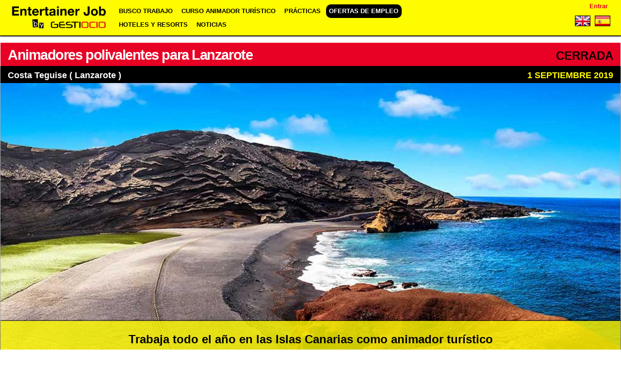

--- FILE ---
content_type: text/html;charset=utf-8
request_url: https://entertainerjob.com/es/ofertas-de-empleo/animadores-polivalentes-para-lanzarote
body_size: 24702
content:

<!DOCTYPE html>

<html xmlns="http://www.w3.org/1999/xhtml" lang="es">

    
    
    
    
    


<head>
    <meta http-equiv="Content-Type" content="text/html; charset=utf-8" />

    
        <base href="https://entertainerjob.com/es/ofertas-de-empleo/animadores-polivalentes-para-lanzarote/" /><!--[if lt IE 7]></base><![endif]-->
    

    
        <meta content="Trabaja todo el año en las Islas Canarias como animador turístico" name="description" />

  
    <style type="text/css" media="all">@import url(https://entertainerjob.com/portal_css/Sunburst%20Theme/resourcejquery-cachekey-2a688d2e20cd3b85a4801eb31da47eba.css);</style>
    <style type="text/css" media="screen">
/* - reset.css - */
@media screen {
/* https://entertainerjob.com/portal_css/reset.css?original=1 */
/* */
* { margin: 0; padding: 0; }
* :link,:visited { text-decoration:none }
* ul,ol { list-style:none; }
* li { display: inline; }
* h1,h2,h3,h4,h5,h6,pre,code { font-size:1em; }
* a img,:link img,:visited img { border:none }
a { outline: none; }
table { border-spacing: 0; }
img { vertical-align: text-bottom; }
iframe { border-width: 0; border-style:none; }
/* */

}

</style>
    <style type="text/css" media="screen">
/* - base.css - */
@media screen {
/* https://entertainerjob.com/portal_css/base.css?original=1 */
/* */
/* */
#content ul,
.portletStaticText ul {
list-style-type: disc;
margin-left: 2em;
}
#content ol,
dl.portlet ol,
.portletStaticText ol {
list-style-type: decimal;
margin-left: 2em;
}
#content li,
dl.portlet li,
.portletStaticText li {
margin-bottom: 0.25em;
line-height: 1.5em;
display: list-item;
}
/* */
#content .discreet,
#sidebar .discreet,
.portletStaticText .discreet {
color: #666;
font-size: 85%;
font-weight: normal;
}
#content .visualHighlight,
.portletStaticText .visualHighlight {
background-color: #ffb;
}
#content .pullquote,
.portletStaticText .pullquote {
margin: 0 1em 0.5em 0.5em;
font-weight: bold;
line-height: 1.25em;
float: right;
width: 35%;
clear: right;
color: #444;
font-size: 1.6em;
letter-spacing: -0.08em !important;
}
#content .callout,
.portletStaticText .callout {
background: #eee;
padding: 1em;
border-left: 1em solid #ccc;
clear: both;
}
/* */
#content div.documentByLine {
font-size: 85%;
display: block;
color: #666;
}
#content img.tileImage,
#content div.newsImageContainer {
float: right;
margin: 0 1em 0.5em 1em;
}
.eventDetails {
float: right;
clear: right;
margin: 0 0 0.5em 1em;
}
#content .eventDetails .eventDetail {
clear: both;
}
/* */
/* */
table.listing,
table.plain {
border-spacing: 0;
border-collapse: collapse;
}
table.invisible td,
table.invisible th,
table.plain td,
table.plain th,
table.listing td,
table.listing th {
padding: 0.5em 1em;
vertical-align: top;
}
table.plain th,
table.plain td {
border: 1px solid #ddd;
}
table.plain th {
text-align: left;
}
table.listing td.listingCheckbox,
table.listing th.listingCheckbox {
text-align: center;
}
table.listing {
border-left: 1px solid #ddd;
border-bottom: 1px solid #ddd;
}
table.listing .top {
border-left: 1px solid #ddd;
border-top: 1px solid #ddd;
border-right: 1px solid #ddd;
}
table.listing th {
text-align: left;
color: #666;
border: 0.1em solid #e7e7e7;
border-style: solid solid none;
background: #ddd;
}
table.listing tr.odd th {
border: 0.1em solid #fff;
border-style: solid solid none none;
}
table.listing tbody th {
font-weight: bold;
}
table.listing tbody tr {
text-align:left;
}
table.listing tbody tr.odd {
background: #eee;
}
table.listing tbody tr td {
background: transparent;
}
table.listing tbody tr.odd td {
background: #eee;
}
table.listing td {
border-right: 1px solid #ddd;
}
.icons-on #listing-table td {
line-height: 2em;
}
table.listing a {
border: none;
display: inline-block;
border-bottom: none !important;
}
table.listing td.draggable {
text-shadow: White 1px 1px 1px;
background: #ddd !important;
border-bottom: 1px solid white;
padding: 0.4em 0.4em 0 0.5em;
}
/* */
table.vertical {
}
table.vertical th {
text-align: right;
}
table.vertical td {
border-top: 0.1em solid #e7e7e7;
padding: 0.5em;
}
/* */
table.grid td,
table.grid th {
border: 1px solid #e7e7e7;
padding: 0.5em;
}
.dragindicator {
outline: 2px solid #FFD700;
}
#foldercontents-order-column {
padding: 0;
}
div.listingBar {
font-size: 80%;
margin: 1em 0;
}
div.listingBar .next {
display: inline-block;
float: right;
}
div.listingBar .previous {
display: inline-block;
}
div.listingBar a {
display: inline-block;
padding: 0.25em 0.5em;
border: 0.1em solid #ccc;
}
div.listingBar a:hover {
color: White;
background-color: #329fd7;
border-color: #329fd7;
}
/* */
/* */
dl.portalMessage,
div.attention,
div.caution,
div.danger,
div.error,
div.hint,
div.important,
div.note,
div.tip,
div.warning {
margin: 1em 0;
font-size: 80%;
border: 1px solid #996;
background-color: #ffffe3;
clear:both;
}
dl.portalMessage a,
#content dl.portalMessage a,
div.attention a,
div.caution a,
div.danger a,
div.error a,
div.hint a,
div.important a,
div.note a,
div.tip a,
div.warning a,
#content div.attention a,
#content div.caution a,
#content div.danger a,
#content div.error a,
#content div.hint a,
#content div.important a,
#content div.note a,
#content div.tip a,
#content div.warning a {
color: black;
border-bottom: 1px solid #888;
}
dl.portalMessage dt,
div > .admonition-title {
background-color: #996;
font-weight: bold;
float: left;
margin: 0 0.5em 0 0;
padding: 0.5em 0.75em;
color: White;
line-height: 1.25em;
}
dl.portalMessage dd,
div.attention > .last,
div.caution > .last,
div.danger > .last,
div.error > .last,
div.hint > .last,
div.important > .last,
div.note > .last,
div.tip > .last,
div.warning > .last {
padding: 0.5em 0.5em;
margin: 0;
line-height: 1.25em;
}
dl.warning {
border-color: #d80;
}
dl.warning > dt,
.warning > .admonition-title {
background-color: #d80;
}
dl.error {
border-color: red;
}
dl.error > dt,
.error > .admonition-title {
background-color: #d00;
}
.warning > dd,
.warning > .last {
background-color: #fd7;
}
.error > dd,
.error > .last {
background-color: #fdc;
}
/* */
#content dl.portalMessage,
#content div.attention a,
#content div.caution a,
#content div.danger a,
#content div.error a,
#content div.hint a,
#content div.important a,
#content div.note a,
#content div.tip a,
#content div.warning a {
font-size: 100%;
}
#content dl.portalMessage dt,
#content div > .admonition-title {
margin: 0 0.5em 0 0;
padding: 0.5em 0.75em;
}
#content dl.portalMessage dd,
#content div.attention > .last,
#content div.caution > .last,
#content div.danger > .last,
#content div.error > .last,
#content div.hint > .last,
#content div.important > .last,
#content div.note > .last,
#content div.tip > .last,
#content div.warning > .last {
margin: 0;
}
/* */
/* */
dl.collapsible {
border: 0.1em solid #8cacbb;
margin: 1em 0;
padding: 0;
}
dl.collapsible dt.collapsibleHeader {
display: block;
float: left;
background: White;
line-height: 1.2em;
vertical-align: middle;
font-size: 90%;
position: relative;
top: -0.6em;
width: auto;
margin: 0 0 -0.6em 1em;
padding: 0 0.5em;
}
dl.collapsible dd.collapsibleContent {
margin: 0;
padding: 0 1em 0.4em;
clear: left;
}
/* */
dl.collapsible dd.collapsibleContent > dl {
margin: 0;
padding: 0;
}
dl.expandedInlineCollapsible dt.collapsibleHeader,
dl.expandedBlockCollapsible dt.collapsibleHeader {
padding: 0 0.5em 0 2em;
background: White url(treeExpanded.png) no-repeat 0.5em 50%;
cursor: pointer;
}
dl.collapsedBlockCollapsible {
border: none;
height: 1em;
width: auto;
}
dl.collapsedInlineCollapsible dt.collapsibleHeader,
dl.collapsedBlockCollapsible dt.collapsibleHeader {
float: none;
position: relative;
margin: 0 0 0 1em;
padding: 0 0.5em 0 2em;
line-height: 1.2em;
cursor: pointer;
background: White url(treeCollapsed.png) no-repeat 0.5em 50%;
}
dl.collapsedInlineCollapsible dd.collapsibleContent,
dl.collapsedBlockCollapsible dd.collapsibleContent {
display: none;
}
dl.collapsedInlineCollapsible {
border: none;
height: 1em;
width: auto;
display: inline;
}
dl.collapsedInlineCollapsible dt.collapsibleHeader {
position: static;
float: none;
margin: 0;
padding: 0 0 0 2em;
line-height: 1em;
cursor: pointer;
display: inline;
}
/* */
/* */
.comment {
margin-top: 1.5em;
font-size: 80%;
}
.comment .documentByLine {
margin-left: 1em;
}
.comment .formControls {
margin-left: 0;
}
.commentTime {
color: #666;
}
.commentBody {
padding: 1em;
margin: 0.5em 0;
border-radius: 0.5em;
-webkit-border-radius: 0.5em;
-moz-border-radius: 0.5em;
box-shadow: 0 0 1em 0 #888;
-moz-box-shadow: 0 0 0.5em 0 #888;
-webkit-box-shadow: 0 0 0.5em #888;
}
.comment h1,
.comment h2,
.comment h3,
.comment h4,
.comment h5,
.comment h6 {
font-weight: normal;
}
/* */
.reviewHistory,
.contentHistory {
display: inline;
color: Black;
}
.spacer {
margin: 1em;
}
.label {
font-weight: bold;
display: inline;
}
.label .fieldErrorBox {
font-weight: normal;
}
.optionsToggle {
border: 0.1em solid #8cacbb;
color: Black;
background-color: #dee7ec;
font-weight: normal;
font-size: 90%;
}
/* */
.highlightedSearchTerm {
background-color: #ffa;
}
dl.searchResults .highlightedSearchTerm {
background-color: transparent;
font-weight: bold;
}
/* */
.noInheritedRoles {
color: #a0a0a0;
}
/* */
.currentItem {
border-collapse: collapse;
border: 0.2em solid #ffa500;
padding: 0.1em;
}
/* */
/* */
fieldset#search-field {
border: none !important;
text-align: center;
}
input.searchPage {
font-size:200% !important;
}
#rss-subscription {
float: left;
line-height: 3em;
}
#search-results-bar .actionMenuContent {
margin-top: 1em;
padding: 0;
}
#search-filter {
background: #ddd;
margin: 0;
padding: 0;
}
#content #search-filter fieldset {
border: none !important;
position: relative;
padding: 0;
margin: 0;
}
#content #search-filter legend {
background: transparent;
font-size: 1.1em;
padding: 0.5em 0.9em;
font-weight: bold;
}
#search-filter .field {
background: #eee;
padding: 1em 1.5em;
margin: 0;
}
#search-filter .field label {
font-weight: normal;
}
#search-filter .formControls {
text-align:center
}
#search-results-wrapper {
margin-top: 1em;
}
form.searchPage h1.documentFirstHeading {
font-weight:normal;
letter-spacing:0;
float: left;
margin-right: 0.8em;
}
form.searchPage h1.documentFirstHeading .highlightedSearchTerm {
background: transparent !important;
}
#search-results-bar > * {
float: left;
}
#searchResultsSort{
float:right;
}
#search-results-bar {
position: relative;
z-index: 1;
float: left;
width: 100%;
border-top: 1px solid #DDD;
border-bottom: 1px solid #DDD;
padding: 1em 0;
}
#search-results-bar dl.actionMenu {
margin-bottom: 0;
}
#search-results-bar dd.actionMenuContent {
margin-left: 0;
padding-left: 0;
}
#search-results-bar dt.actionMenuHeader a {
border-bottom: none;
}
#search-results-bar dt.actionMenuHeader a::after {
content: " ▼";
}
#search-results {
padding: 1em;
}
.searchResults {
margin-top: 0;
}
#ajax-search-res {
display: none;
}
/* */
/* */
.image-left {
float: left;
margin: 0.5em 1em 0.5em 0;
}
.image-right {
float: right;
margin: 0.5em;
}
.image-inline {
float: none;
}
/* */
/* */
dl.toc {
float: right;
width: 35%;
font-size: 100%;
margin: 1em 0 0.5em 1.5em;
}
dl.toc dt {
margin-left: 1em;
font-weight: normal;
text-transform: uppercase;
}
dl.toc dd {
margin-bottom: 0;
padding-left: 2em;
}
dl.toc dd ol {
margin-left: 1.5em;
}
/* */
/* */
#portal-sitemap {
list-style: none;
margin-left: 0;
font-size: 130%;
font-weight: bold;
}
#portal-sitemap li {
list-style: none;
margin-left: 0;
}
#portal-sitemap a {
border-bottom: none;
display: block;
}
#portal-sitemap > li {
border-bottom:0.1em dotted #ddd;
line-height:1.8em;
padding:0.25em 1em;
margin-bottom: 0;
}
#portal-sitemap .navTreeLevel2,
#portal-sitemap .navTreeLevel2 ul {
font-size: 85%;
font-weight: normal;
margin-bottom: 0;
padding: 0.25em 0;
}
/* */
/* */
.photoAlbumEntry {
float: left;
position:relative;
overflow: hidden;
height: 185px;
width: 143px;
margin: 0em;
padding: 0px 6px 0px 9px;
text-align: center;
background-image: url('polaroid-single.png');
background-repeat: no-repeat;
}
.photoAlbumEntry img {
border: 1px solid #ccc;
display: block;
margin: 0 auto;
}
.photoAlbumEntryWrapper {
height: 130px;
width: 128px;
margin-bottom: 7px;
}
.photoAlbumEntry a {
display: block;
text-decoration: none;
font-size: 90%;
height: 169px;
width: 130px;
margin: 16px auto 0px;
}
.photoAlbumFolder {
background-image: url('polaroid-multi.png');
background-repeat: no-repeat;
}
.photoAlbumEntryTitle {
color: #76797c;
display: block;
width: 128px;
height: 3.6em;
}
/* */
/* */
.hiddenStructure {
display: block;
background: transparent;
background-image: none; /* */
border: none;
height: 0.1em;
overflow: hidden;
padding: 0;
margin: -0.1em 0 0 -0.1em;
width: 1px;
}
/* */
/* */
.ie6 .hiddenStructure,
.ie7 .hiddenStructure {
position: absolute;
}
#content .visualNoMarker {
list-style:none;
margin-left: 0;
}
.visualClear {
clear: both;
}
/* */
/* */
body.largeText { font-size: 125%; }
body.smallText { font-size: 85%; }
/* */
/* */
/* */
div.overlay {
width: auto;
height: auto;
/* */
display: none;
/* */
margin: 1em;
font-size: 80%;
}
div.overlay-iframe,
div.overlay-ajax {
width: 60%;
min-height: 100px;
z-index: 99; /* */
}
div.overlay-iframe {
height: 60%;
}
/* */
div.overlaybg div.close,
div.overlay div.close {
background-image: url(pb_close.png);
position: absolute;
left: -14px;
top: -14px;
cursor: pointer;
height: 30px;
width: 30px;
}
.pb-ajax {
overflow-y: auto;
}
.pb-ajax, .pb-image, .overlay iframe {
background-color: #fff;
border: 1px solid #999;
white-space: normal;
box-shadow: 0 0 3em 0.5em #666;
-moz-box-shadow: 0 0 3em 0.5em #666;
-webkit-box-shadow: 0 0 3em #666;
}
.pb-ajax > div {
width: 92%;
padding: 1em;
}
.pb-ajax .documentActions {display:none}
div.overlay div.close span {
display: block;
height: 1px;
margin: -1px 0 0 -1px;
overflow: hidden;
padding: 0;
width: 1px;
}
div.overlay textarea { width: 100%; }
/* */
div.overlay .link-parent { display: none; }
div.overlay #createGroup legend { display: none; }
div.overlay #createGroup fieldset { border: none; }
/* */
div.overlay p {
margin-bottom: 1em;
}
div.overlay label {
margin-bottom: 0.25em;
}
div.overlay a:hover {
color: #75ad0a;
}
div.overlay a:hover label{
cursor: pointer;
}
div.overlay a.selected {
color: #000000;
}
div.overlay .formTab {
margin-right:1em;
font-weight: bold;
}
div.overlay .formTab.lastFormTab {
margin-right:0em;
}
div.overlay .formControls a {
display: block;
margin: 0.75em;
}
/* */
/* */
#history dd {
}
div.historyRecord {
margin-bottom: 1em;
}
div.historyTools ul {
float: right;
margin: 2px 1em;
}
div.historyTools ul li {
display: inline;
padding: 0 0.015em;
}
div.historyTools ul li a{
border-bottom: none;
}
div.historyTools form {
display: inline;
}
.historyAction {
}
.historyByLine {
background: #ddd;
padding: 0.5em;
border-top-right-radius: 0.5em;
border-top-left-radius: 0.5em;
-webkit-border-top-right-radius: 0.5em;
-webkit-border-top-left-radius: 0.5em;
-moz-border-radius-topleft: 0.5em;
-moz-border-radius-topright: 0.5em;
}
div.historyLinks {
float: right;
clear: right;
margin: 0.5em 1em 0 0;
}
div.historyComment {
padding: 0.5em 1em;
border: 1px solid #ddd;
}
div.historyComment p {
margin: 0;
padding-top: 1px;
}
a.historyComparePrevious {
border-top: 1px dotted #ccc;
display: block;
margin-top: 1.5em;
margin-bottom: -0.5em;
text-align: center;
}
a.historyComparePrevious span {
background-color: white;
position: relative;
top: -0.75em;
padding: 0 0.5em;
}
/* */
/* */
.icons-on .contenttype-document {
background: no-repeat transparent 0px 4px url(contenttypes-sprite.png);
}
.icons-on .contenttype-event {
background: no-repeat transparent 0px -212px url(contenttypes-sprite.png);
}
.icons-on .contenttype-folder {
background: no-repeat transparent 0px -644px url(contenttypes-sprite.png);
}
.icons-on .contenttype-link {
background: no-repeat transparent 0px -1076px url(contenttypes-sprite.png);
}
.icons-on .contenttype-news-item {
background: no-repeat transparent 0px -1292px url(contenttypes-sprite.png);
}
.icons-on .contenttype-plone-site {
background: no-repeat transparent 0px -1508px url(contenttypes-sprite.png);
}
.icons-on .contenttype-collection {
background: no-repeat transparent 0px -1724px url(contenttypes-sprite.png);
}
.icons-on .contenttype-topic {
background: no-repeat transparent 0px -1724px url(contenttypes-sprite.png);
}
/* */
.icons-on #plone-contentmenu-factories .contenttype-file {
background: no-repeat transparent 0px -428px url(contenttypes-sprite.png);
}
.icons-on #plone-contentmenu-factories .contenttype-image {
background: no-repeat transparent 0px -860px url(contenttypes-sprite.png);
}
.icons-on .contenttype-document,
.icons-on .contenttype-event,
.icons-on .contenttype-folder,
.icons-on .contenttype-link,
.icons-on .contenttype-news-item,
.icons-on .contenttype-plone-site,
.icons-on .contenttype-collection,
.icons-on .contenttype-topic,
.icons-on #plone-contentmenu-factories .contenttype-file,
.icons-on #plone-contentmenu-factories .contenttype-image {
line-height: 2em;
display: inline-block;
*display: block;
padding-left: 20px !important;
}
/* */
/* */
.optionsBox {
overflow-y: auto;
border: solid 1px #999999;
background: #FFFFFF;
height: 14em;
width: 100%;
}
/* */
/* */
.ie7 div.optionsBox {
width: 50%;
}
.optionsBox LABEL {
padding: 2px 0 0 0;
display: block;
line-height: 1em;
font-weight: normal;
}
.optionsBox input{
vertical-align: middle;
margin: 1px 4px 4px 6px;
}
/* */
/* */
.ie7 .optionsBox input {
margin: 0px;
}
.optionsBox LABEL.checked {
background-color: #EEEEEE;
}
.optionsBox LABEL.hover {
background-color: #777777;
color: #FFFFFF;
}
#archetypes-fieldname-subject .formHelp {
font-weight: normal;
}
#existingTagsSection {
position: relative;
margin-left: 3em;
}
#existingTags {
float: left;
width: 50%;
}
#content #existingTags dd {
margin-bottom: 1px;
margin-left: 0;
}
#content #selectedTags, #content #newTags {
margin-bottom: 0;
margin-left: 0;
}
#content #selectedTagsSection {
margin-left: 3em;
float: left;
width: 43%;
margin-bottom: 0;
}
#newTagsSection {
width: 48%;
margin-left: 3em;
}
#content p.selectedTag {
margin-bottom: .4em;
}
#existingTagsTitle, #newTagsTitle {
float: left;
}
#existingTagsHelp, #newTagsHelp {
float: right;
}
#noTagsSelected, #oneOrMoreTagsSelected {
display: none;
}
#ajax-spinner {
display:none;
width: 20px;
height: 20px;
position: fixed;
background-position: center center;
top: 50%;
left: 50%;
margin-top: -10px;
margin-left: -10px;
}
/* */

}


/* - public.css - */
@media screen {
/* https://entertainerjob.com/portal_css/public.css?original=1 */
/* */
.state-published {
color: #436976 !important;
}
/* */
body {
font: 100% Arial, FreeSans, sans-serif;
background: White;
color: Black;
/* */
}
h1, h2, h3, h4, h5, h6 {
font-family: "Helvetica Neue", Arial, FreeSans, sans-serif;
font-weight: bold;
color: Black;
line-height: 1.5em;
}
h1, h2 {
letter-spacing: -0.05em;
}
h1 {
font-size: 2em;
}
h2 {
font-size: 1.75em;
}
h3 {
font-size: 1.25em;
}
h4 {
font-size: 1.25em;
}
h5 {
font-size: 1em;
}
h6 {
font-size: 0.8em;
}
h2, h3, h4, h5, h6 {
color: #444;
}
h2 a, h3 a, h4 a {
border-bottom: none !important;
}
p {
}
a:link, a:visited {
color: #205c90;
}
a:focus img {
outline: thin dotted;
}
dt {
font-weight: bold;
}
input {
font-family: "Lucida Grande", Arial, FreeSans;
}
q {
quotes: "“" "”" "‘" "’";
}
sup,
sub {
height: 0;
line-height: 1;
vertical-align: baseline;
_vertical-align: bottom;
position: relative;
}
sup {
bottom: 1ex;
}
sub {
top: 0.5ex;
}
/* */
/* */
#portal-header {
position: relative;
z-index: 2;
}
#portal-logo {
display: inline-block;
margin: 1.375em 0;
}
/* */
/* */
.ie6 #portal-logo,
.ie7 #portal-logo {
margin-top: 0;
}
#portal-globalnav {
clear: both;
font-size: 80%;
background: #ddd;
/* */
margin: 0 0 1em 0;
}
#portal-globalnav li {
}
#portal-globalnav li a {
display: inline-block;
padding: 0.5em 1em 1.8em 1em;
background: #ddd;
min-width: 6em;
white-space: normal;
border-right: 0.1em solid white;
}
#portal-globalnav .selected a,
#portal-globalnav a:hover {
background: #205c90;
color: White;
}
#portal-globalnav .selected a:hover {
background: #ddd;
color: #205c90;
}
#portal-personaltools {
float: right;
background: #e3e3e3;
position: relative;
z-index: 3; /* */
top: 0;
right: 0;
padding: 0.25em 0.5em;
font-size: 80%;
border-bottom-right-radius: 0.5em;
border-bottom-left-radius: 0.5em;
-webkit-border-bottom-right-radius: 0.5em;
-webkit-border-bottom-left-radius: 0.5em;
-moz-border-radius-bottomleft: 0.5em;
-moz-border-radius-bottomright: 0.5em;
}
#portal-personaltools #anon-personalbar a {
float: left;
margin: 0 0.5em;
}
#portal-languageselector {
float: right;
background: #e3e3e3;
position: relative;
top: 0;
right: 1px;
z-index: 3; /* */
padding: 0.25em 0.5em;
font-size: 80%;
border-bottom-right-radius: 0.5em;
border-bottom-left-radius: 0.5em;
-webkit-border-bottom-right-radius: 0.5em;
-webkit-border-bottom-left-radius: 0.5em;
-moz-border-radius-bottomleft: 0.5em;
-moz-border-radius-bottomright: 0.5em;
max-width: 50%;
}
#portal-searchbox {
float: right;
text-align: left;
clear: right;
margin: 1.2em 0;
font-size: 80%;
}
#portal-searchbox form {
white-space: nowrap;
}
#portal-searchbox label {
font-weight: normal;
}
#searchGadget {
width: 13em;
}
#searchGadget,
.LSBox input.searchButton {
}
.LSBox .searchSection {
}
#content input.searchField {
margin-bottom: 1em;
}
input.searchField {
-moz-appearance: searchfield;
}
/* */
.collapsible .collapser.collapsed {
padding-right: 14px;
background: url('arrowRight.png') center right no-repeat;
}
.collapsible .collapser.expanded {
padding-right: 14px;
background: url('arrowDown.png') center right no-repeat;
}
/* */
/* */
#LSResult {
position: absolute;
right: 0;
background: White;
margin: -1.5em 0 0 -7em;
}
#LSResult fieldset {
padding: 1em 0 0;
border: 0.1em solid #ccc;
}
#livesearchLegend {
background-color:#ccc;
padding:0.3em;
}
#LSResult .LSDescr {
font-size: 85%;
color: #666;
}
.LSRow,
#LSNothingFound {
display: block;
padding: 0.5em 1em;
white-space: normal;
width:28em;
}
.LSHighlight {
background: #ddd;
}
/* */
/* */
#portal-breadcrumbs {
font-size: 80%;
margin-bottom: 1em;
margin-left: 0.25em;
}
#portal-breadcrumbs a {
border-bottom: none;
display: inline-block;
}
.breadcrumbSeparator {
color: #666666;
}
/* */
/* */
#portal-siteactions {
font-size: 85%;
padding-bottom: 2em;
text-align: center;
clear: left;
}
#portal-siteactions li {
margin-right: 0.5em;
}
#portal-siteactions li a:hover {
color: #75ad0a
}
/* */
/* */
a.link-parent {
}
a.link-anchor {
border: none !important;
color: Black !important;
cursor: default !important;
}
#content a.link-overlay {
border-bottom: 1px dotted #205c90 !important;
}
dl dt .documentByLine {
font-weight: normal;
}
dl dt span.summary a {
border: none !important;
}
/* */
/* */
#content {
line-height: 1.5em;
clear: both;
font-size: 80%;
margin: 1em 0.25em 2em 0.25em;
}
/* */
body#content {
margin: 1em;
}
#content h1 {
margin-top: 0.5em;
}
#content h1.documentFirstHeading {
margin-top: 0;
}
#content p,
#content table,
#content dl,
dl.portlet p,
dl.portlet {
margin-bottom: 1em;
}
#content ul,
#content ol {
}
#content a:link,
dl.portlet a:link {
color: #205c90;
border-bottom: 0.1em solid #ccc;
}
#content a:visited,
dl.portlet a:visited {
color: #427597;
border-bottom: 0.1em solid #ccc;
}
#content a:hover,
dl.portlet a:hover {
color: #75ad0a !important; /* */
}
#content a:target {
background-color: #ffb;
}
#content span.link-external a {
background: transparent url(link_icon.png) 0px 1px no-repeat;
padding: 1px 0px 1px 16px;
}
#category {
font-size: 75%;
margin-bottom: 1em;
color: #666;
text-align: right;
}
#category a.link-category, span.selectedTag {
color: black;
padding: 0.25em 0.5em;
background: #ddd;
border-radius: 0.5em;
-webkit-border-radius: 0.5em;
-moz-border-radius: 0.5em;
}
#category a.link-category:hover {
background: #205c90;
color: White;
border-color: #205c90;
}
#category .separator {
display: none;
}
#content dt {
font-weight: bold;
margin-bottom: 0;
margin-right: 0;
}
#content-core dd {
margin: 0 0 1em 2em;
}
#content pre,
.portletStaticText pre {
background-color: #222;
color: White;
font-family: Consolas, Inconsolata, Menlo, "DejaVu Sans Mono", "Bitstream Vera Sans Mono", "Courier New", monospace;
padding: 1em;
overflow-x: auto;
font-size: 90%;
margin-bottom: 1em;
line-height: 1.25em;
}
#content pre.python,
.portletStaticText pre.python {
background-color: White;
}
#content code,
.portletStaticText code {
font-family: Consolas, Inconsolata, Menlo, "DejaVu Sans Mono", "Bitstream Vera Sans Mono", "Courier New", monospace;
}
#content table {
text-align: left;
border-collapse: collapse;
border-spacing: 0px;
}
#content .documentDescription,
#content #description {
color: #666;
margin-left: 0;
font: bold 1.25em "Helvetica Neue", Arial, FreeSans, sans-serif;
}
#content div.newsImageContainer a {
border-bottom: none;
}
#content div.newsImageContainer p.discreet {
margin: 0;
padding: 0.5em;
background-color: #666;
background-color: rgba(40,40,40,0.7);
color: White;
font-weight: bold;
position: relative;
width: 190px;
top: -3em;
}
/* */
#content .eventDetails {
border-color: #CCCCCC;
border-style: solid;
border-width: 0.08em;
width: 22em;
margin-top: 1em;
}
#content .eventDetails h2 {
background-color: #DDDDDD;
font-size: 100%;
letter-spacing: 0;
padding: 0.5em;
padding-left: 1em;
}
#content .eventDetails .eventDetail h3,
#content .eventDetails .eventDetail div {
padding: 2%;
}
#content .eventDetails .eventDetail h3 {
float: left;
font-size: 100%;
text-align: right;
width: 37%;
}
#content .eventDetails .eventDetail div {
float: left;
width: 55%;
}
/* */
/* */
img.image-left,
img.image-right,
.captioned img {
border: 1px solid #ddd;
}
dd.image-caption {
text-align: left;
padding: 0 0 0 3px; /**/
margin: 0;
color: #666;
font-size: 85%;
}
/* */
/* */
#portal-footer {
font-size: 75%;
background: #ddd;
padding: 1em;
margin: 1em 0;
line-height: 2em;
}
#portal-colophon {
font-size: 70%;
text-align: center;
margin-bottom: 1em;
}
#portal-colophon li {
padding:0 0.75em;
}
#portal-colophon a {
color: #444;
}
/* */

}

</style>
    <link rel="stylesheet" type="text/css" media="screen" href="https://entertainerjob.com/portal_css/Sunburst%20Theme/collective.js.jqueryui.custom.min-cachekey-f6068229c76f4ba46672ed260ffd6147.css" />
    <style type="text/css" media="screen">
/* - columns.css - */
@media screen {
/* https://entertainerjob.com/portal_css/columns.css?original=1 */
div.row {
float: left;
width: 100%;
display: block;
position: relative;
}
div.cell {
position: relative;
float: left;
left: 100%;
}
/* */
.ie6 div.cell {
float: none;
}
/* */
div.width-1  { width:  4%    }
div.width-2  { width: 10.25% }
div.width-3  { width: 16.5%  }
div.width-4  { width: 22.75% }
div.width-5  { width: 29%    }
div.width-6  { width: 35.25% }
div.width-7  { width: 41.5%  }
div.width-8  { width: 47.75% }
div.width-9  { width: 54%    }
div.width-10 { width: 60.25% }
div.width-11 { width: 66.5%  }
div.width-12 { width: 72.75% }
div.width-13 { width: 79%    }
div.width-14 { width: 85.25% }
div.width-15 { width: 91.5%  }
div.width-16 { width: 97.75% }
/* */
/* */
div.position-0  { margin-left: -98.875% }
div.position-1  { margin-left: -92.625% }
div.position-2  { margin-left: -86.375% }
div.position-3  { margin-left: -80.125% }
div.position-4  { margin-left: -73.875% }
div.position-5  { margin-left: -67.625% }
div.position-6  { margin-left: -61.375% }
div.position-7  { margin-left: -55.125% }
div.position-8  { margin-left: -48.875% }
div.position-9  { margin-left: -42.625% }
div.position-10 { margin-left: -36.375% }
div.position-11 { margin-left: -30.125% }
div.position-12 { margin-left: -23.875% }
div.position-13 { margin-left: -17.625% }
div.position-14 { margin-left: -11.375% }
div.position-15 { margin-left:  -5.125% }
/* */
/* */
div.width-1\3a 2 { width:    47.75%; } /* */
div.width-1\3a 4 { width:    22.75%; } /* */
div.width-3\3a 4 { width:    72.75%; } /* */
div.width-full   { width:    97.75%  }
div.position-1\3a 4 {margin-left:    -73.875%;} /* */
div.position-1\3a 2 {margin-left:    -48.875%;} /* */
div.position-3\3a 4 {margin-left:    -23.875%;} /* */
/* */
div.width-1\3a 3 { width: 31.08%; } /* */
div.width-2\3a 3 { width: 64.42%; } /* */
div.position-1\3a 3 {margin-left: -65.545%;} /* */
div.position-2\3a 3 {margin-left: -32.205%;} /* */

}


/* - authoring.css - */
@media screen {
/* https://entertainerjob.com/portal_css/authoring.css?original=1 */
/* */
/* */
/* */
#content ul.formTabs {
background-color: #ddd;
border: 0.3em solid #ddd;
}
#edit-bar {
background-color: #75ad0a;
border: 0.25em solid #75ad0a;
font-size: 80%;
min-height: 2em;
margin-bottom: 1em;
padding-top: 0.05em;
}
#content-views {
float: left;
background-color: #75ad0a;
}
/* */
/* */
.ie6 ul#content-views{
margin: -2px -3px 0px -3px;
}
#content-views a {
color: White;
}
/* */
#edit-bar,
#content ul.formTabs,
#content-core ul.formTabs {
display: block;
border-style: solid solid none solid;
margin-left: 0;
border-top-right-radius: 0.5em;
border-top-left-radius: 0.5em;
-webkit-border-top-right-radius: 0.5em;
-webkit-border-top-left-radius: 0.5em;
-moz-border-radius-topleft: 0.5em;
-moz-border-radius-topright: 0.5em;
}
#content li.formTab,
#content-core li.formTab {
display: inline;
margin-right:0.25em;
}
#content-views a,
#content li.formTab a,
#content-core li.formTab a {
/* */
display: inline-block;
}
#content-views a,
#content li.formTab a,
#content-core li.formTab a {
line-height: 26px;
padding: 0 0.75em;
text-decoration: none;
border: none;
margin: 0 ;
}
#content-views li.selected a,
#content li.formTab a.selected,
#content-core li.formTab a.selected {
font-weight: bold;
}
#content-views li.selected a,
#content-views li a:hover,
#content li.formTab a.selected,
#content li.formTab a:hover,
#content-core li.formTab a.selected,
#content-core li.formTab a:hover {
background: White;
color: Black;
border-top-right-radius: 0.5em;
border-top-left-radius: 0.5em;
-webkit-border-top-right-radius: 0.5em;
-webkit-border-top-left-radius: 0.5em;
-moz-border-radius-topleft: 0.5em;
-moz-border-radius-topright: 0.5em;
}
#content li.formTab a.notify,
#content-core li.formTab a.notify {
background-color: red;
color: White;
}
#content li.formTab a.required span:after,
#content-core li.formTab a.required span:after,
div.field span.required:after {
content: "■";
color: Red;
padding-left: 0.2em;
}
#content fieldset.formPanel,
#content-core fieldset.formPanel {
border: none;
}
#content fieldset.formPanel.hidden,
#content-core fieldset.formPanel.hidden {
display: none;
}
#content div.formControls input.hidden,
#content-core div.formControls input.hidden {
display: none;
}
/* */
/* */
/* */
#portal-personaltools dl {
}
#portal-personaltools dt {
font-weight: normal;
}
#portal-personaltools dt.actionMenuHeader a:after {
content: " ▼";
}
#portal-personaltools dd {
right: 0;
padding-top: 0.5em;
}
#portal-personaltools dd {
background: #e3e3e3;
padding-bottom: 0.5em;
}
#portal-personaltools dd a {
line-height: 2em;
padding: 0 0.75em;
}
#portal-personaltools dd a:hover {
background: #205c90;
color: White;
}
/* */
/* */
#contentActionMenus dl.actionMenu a,
#contentActionMenus dl.actionMenu.activated dd {
background-color: #75ad0a;
color: White;
z-index: 5;
}
#contentActionMenus dl.actionMenu.activated dd {
border-bottom: 0.5em solid #75ad0a;
right: -3px;
}
#contentActionMenus dl.actionMenu.activated dd a:hover,
#contentActionMenus dl.actionMenu.activated dd .actionMenuSelected {
background-color: White !important;
color: #666;
}
#contentActionMenus dl.actionMenu {
line-height: 2em;
}
#folderHeader, #contextHeader {
border-bottom: 2px solid white;
}
#contextHeader { margin-top: 5px; }
/* */
#contentActionMenus {
float: right;
background: #75ad0a;
margin: 0;
position: relative;
top: -0.23em;
right:-0.24em;
padding: 0.1em 0.24em 0 0;
border-radius: 0.5em;
border-top-left-radius: 0;
-webkit-border-radius: 0.5em;
-webkit-border-top-left-radius: 0;
-moz-border-radius: 0.5em;
-moz-border-radius-topleft: 0;
}
.actionMenuContent {
padding: 0 0.25em;
}
dl.actionMenu {
float: right;
white-space: nowrap;
position: relative;
margin-left: 0.5em;
}
dl.actionMenu a,
dl.actionMenu div {
display: block !important;
white-space: nowrap;
}
dl.actionMenu dt {
font-weight: normal;
}
span.arrowDownAlternative {
font-size: 80%;
}
dl.actionMenu.deactivated dt {
margin: 0 0.25em;
}
dl.actionMenu.deactivated dd {
display: none;
}
dl.actionMenu.activated dd {
position: absolute;
width: auto;
min-width: 100%;
border-bottom-right-radius: 0.5em;
border-bottom-left-radius: 0.5em;
-webkit-border-bottom-right-radius: 0.5em;
-webkit-border-bottom-left-radius: 0.5em;
-moz-border-radius-bottomleft: 0.5em;
-moz-border-radius-bottomright: 0.5em;
}
dl.actionMenu.activated dt a,
dl.actionMenu.activated dd a,
dl.actionMenu.activated dd div {
margin: 0 0.25em;
}
/* */

}


/* - portlets.css - */
@media screen {
/* https://entertainerjob.com/portal_css/portlets.css?original=1 */
/* */
dl.portlet {
margin: 0 0 1em;
font-size: 80%;
}
dl.portletError {
background-color: #FFA500;
}
dl.portlet dt {
padding: 0.42em 1em;
background: #ddd;
line-height: normal;
}
dl.portlet dt.hiddenStructure {
padding: 0;
}
dl.portlet dt a:link,
dl.portlet dt a:visited,
dl.portlet dt a:hover {
color: black;
display: block;
border: none;
}
dl.portlet dd.portletItem,
dl.portlet dd.portletFooter,
dl.portletError dd {
padding: 1em;
}
.blockedPortlet .portletHeader {
border: 1px dashed #ddd;
margin: -1px;
background: none !important;
}
.blockedPortlet .portletHeader a {
color: #666;
}
.blockedPortlet .portletBlockedMessage {
color: white;
display: inline;
}
.portletItemDetails {
font-size: 85%;
padding-top: .5em;
line-height: 1.5em;
margin-left: 1em;
display: block;
}
#portlet-prefs a {
border: none;
line-height: 2em;
}
/* */
/* */
dl.portlet ul.navTree li a {
border: none;
display: block;
zoom: 1;
}
dl.portlet ul.navTree li a:hover {
}
dl.portletNavigationTree dd.portletItem {
padding: 0;
}
dl.portlet ul.navTreeLevel0 > .navTreeItem {
padding: 0.25em 1em;
border-bottom: 0.1em dotted #ddd;
line-height: 2em;
}
dl.portlet ul.navTreeLevel1 .navTreeItem {
padding-left: 0.5em;
line-height: 2em;
}
dl.portlet ul.navTree .navTreeCurrentItem {
background-color: #ddd;
border-left: 1em solid #ddd;
margin-left: -1em;
margin-right: -1em;
}
/* */
/* */
.portletCalendar {
margin: 1px 0 1em 0;
}
.portletCalendar dt {
background-color: #eee;
font-weight: bold;
text-align: center;
line-height: 1.6em;
border-bottom: none;
}
#visual-portal-wrapper dl.portletCalendar dd {
padding: 0;
}
.portletCalendar dd {
margin: 0;
padding: 0;
}
.portletCalendar dt a#calendar-previous {
float: left;
padding: 0 1em;
margin: 0 -.5em;
}
.portletCalendar dt a#calendar-next {
float: right;
padding: 0 1em;
margin: 0 -.5em;
}
.portletCalendar a, .portletCalendar a:focus,
.portletCalendar a, .portletCalendar a:hover,
.ploneCalendar a {
text-decoration: none;
border-bottom: none !important;
}
.ploneCalendar {
border-spacing: 0;
width:100%;
}
.ploneCalendar td {
background-color: transparent;
width: 14%;
text-align: center;
padding: 2px;
}
.ploneCalendar .weekdays th {
background-color: #eee;
text-align: center;
padding: 2px;
}
.ploneCalendar .event {
background-color: #eee;
}
.ploneCalendar .todayevent {
background-color: #eee;
border: 2px solid #205C90;
}
.ploneCalendar .todaynoevent {
border: 2px solid #205C90;
}
/* */

}


/* - controlpanel.css - */
@media screen {
/* https://entertainerjob.com/portal_css/controlpanel.css?original=1 */
/* */
#setup-link {
font-size: 90%;
}
#content ul.configlets {
margin: 1em 0;
list-style-image: none;
list-style: none;
}
#content ul.configlets li {
margin-bottom: 1em;
list-style: none;
display: block;
}
#content ul.configlets li a {
text-decoration: none;
border: none;
}
#content ul.configlets li a:visited {
color: #436976;
background-color: transparent;
}
#content ul.configlets li a:active {
color: #436976;
background-color: transparent;
}
#content ul.configlets li label {
font-weight: bold;
}
#content ul.configletDetails {
margin: 0em 1em 1em 4em;
list-style-image: none;
list-style: none;
}
#content ul.configletDetails li {
margin-bottom: 1em;
display: inline;
}
#content ul.configletDetails li a {
text-decoration: none;
}
#content ul.configletDetails li label {
font-weight: bold;
}
#content ul.configletDetails li.configletDescription {
display: block;
color: #76797c;
margin: 0;
}
.inlineDisplay {
display:inline
}
table.controlpanel-listing {
width:100%;
}
table.controlpanel-listing td, table.controlpanel-listing th {
font-size:120%;
}
table.controlpanel-listing dl {
margin-top:0;
}
table.controlpanel-listing dd {
margin-left: 1em;
}
table.controlpanel-listing dl dt a .trigger{
font-weight:normal;
}
table .controlpanel-listing td {
vertical-align:top;
}
table.controlpanel-listing td.checker{
text-align:center;
}
table.controlpanel-listing th.smallcolumn {
width:1.5em;
}
.chooser-right {
float:right;
margin-right:0;
margin-bottom:0;
}
.rule-element {
background-color:#EEF3F5;
margin:0.5em 0pt 0.5em;
padding:0.3em 1em 0.3em 1em;
width:auto;
}
.rule-element dl {
}
.rule-element dl dd {
margin-left:1em;
}
.rule-updown, .rule-operations {
float:right;
padding-top:0.8em;
}
/* */
/* */
div.portletAssignments {
font-size: 0.8em;
line-height: 2em;
}
div.portletAssignments div.portletHeader {
padding: 0.42em 1em;
background: #ddd;
line-height: normal;
}
div.portletAssignments .managedPortletActions {
float: right;
}
div.portletAssignments .managedPortletActions a, div.portletAssignments .managedPortletActions button {
margin: 0 0.25em;
border: none;
cursor: pointer;
background-color: transparent;
color: #205C90;
}
div.portletAssignments .managedPortletActions form {
display: inline;
}
.managedPortlet {
margin: 0.8em 0;
}
div.managePortletsLink,
a.managePortletsFallback {
text-align: center;
padding: 0.25em 0.5em;
font-size: 80%;
margin: 0 auto 1em;
background: #ddd;
border-radius: 0.5em;
-webkit-border-radius: 0.5em;
-moz-border-radius: 0.5em;
}
a.managePortletsFallback {
display:inline-block; /* */
}
#content a.managePortletsFallback {
display: block;
border-bottom: none !important;
}
/* */

}


/* - forms.css - */
@media screen {
/* https://entertainerjob.com/portal_css/forms.css?original=1 */
/* */
fieldset,
.editionComment {
line-height:1.5em;
margin:1em 0;
padding:0 1em 1em;
width:auto;
}
/* */
#content .field input[type="text"][name$=".title"],
#archetypes-fieldname-title input {
font-family: "Helvetica Neue", Arial, FreeSans, sans-serif;
line-height: 125%;
color: Black;
letter-spacing: -0.05em;
margin: inherit -0.05em;
font-size: 2em; /* */
font-weight: bold;
}
/* */
#content .field textarea[name$=".description"],
#archetypes-fieldname-description textarea#description {
font-family: Arial,FreeSans,sans-serif;
color:#666666;
font-size:1.25em;
font-weight: bold;
}
div.formControls {
margin: 1em;
}
input[type="text"]:focus,
input[type="password"]:focus,
textarea:focus {
background-color: #ffffe0;
}
#content textarea {
font: 100% Monaco, "Courier New", Courier, monospace;
width: 100%;
}
#content select {
vertical-align: top;
}
#content fieldset {
border: 0.1em solid #329fd7;
border-style: solid none none none;
}
#content legend {
padding: 0.5em;
font-size: 85%;
}
label {
font-weight:bold;
}
label .fieldErrorBox {
font-weight: normal;
}
#content label {
}
#content optgroup {
font-style: normal;
font-weight: bold;
color: #999;
padding-left: 0.25em;
}
#content option {
color: black;
}
#content optgroup > option {
padding: 0 0.25em 0 1em;
}
dl.enableFormTabbing dd {
margin-left: 0;
padding-top: 2em;
}
.searchSection {
color: #76797c;
margin-top: 0.25em;
}
.searchSection label:hover {
color: Black;
}
.field {
clear: both;
margin-bottom: 1em;
}
.field input[type="text"] {
width: 20em;
}
.field input[type="text"][size] {
width: auto;
}
.field input[type="text"][name$=".title"],
input#title {
width: 100%;
}
.field.error input[type="text"][name$=".title"],
.error input#title {
width: 99%;
}
.fieldRequired {
background: url(required.png) center left no-repeat;
padding: 0 0 0 1em;
color: White;
}
.fieldUploadFile {
text-align: right;
margin-right: 0.75em;
display: none;
}
.fieldTextFormat {
text-align: right;
margin-right: 0.75em
}
.formHelp {
color: #555;
margin: 0 0 0.2em 0;
display: block;
font-weight: normal;
}
div.field.error {
background-color: #fdc;
border:  1px solid red;
padding: 0.5em;
margin:  1em 0;
}
.error .fieldRequired {
color: #d00;
}
div.error.warning {
background-color: transparent;
border: none;
margin-top: 0;
padding: 0;
}
div.error.warning input {
border: 2px solid red;
}
input.inputLabelActive {
color: #76797c;
}
textarea#form\.description {
height: 6em;
width: 99%;
}
table.listing tbody tr.odd.selected td,
table.listing tbody tr.odd.dragging td,
tr.dragging,
tr.selected {
background-color: #ffa;
}
table.listing tbody tr.odd.error td,
tr.error {
background-color: #fdc;
}
.multi-widget-field {
padding-left: 0.5em;
border-left: 1.5em solid #DDD;
}
.multi-widget-checkbox {
margin-left: -2em;
margin-right: 0.5em;
width: 1.5em;
display: inline-block;
}
/* */
body.template-logged_out #content,
body.template-login_form #content,
.pb-ajax #login-form {
text-align: center;
}
#fieldset-openid-login input, #login-form input {
font-size: 150%;
}
body.template-register #content input,
body.template-new-user #content input {
font-size: 150%;
width: inherit;
}
#fieldset-openid-login label, #login-form label {
margin-right:0.5em;
padding-top:0.2em;
text-align:right;
width: 10em;
display: inline-block;
}
#fieldset-openid-login .formControls input, #login-form .formControls input {
margin-left: 0.25em;
}
/* */
/* */
}

</style>
    <link rel="stylesheet" type="text/css" media="screen" href="https://entertainerjob.com/portal_css/Sunburst%20Theme/resourceplone.app.discussion.stylesheetsdiscussion-cachekey-925c88f0cc1ba7159ded60605a256ae2.css" />
    <link rel="stylesheet" type="text/css" media="print" href="https://entertainerjob.com/portal_css/Sunburst%20Theme/print-cachekey-970914ff95f1802ed96d108aa84bd5df.css" />
    <style type="text/css" media="screen">
/* - ++resource++plone.app.jquerytools.dateinput.css - */
@media screen {
/* https://entertainerjob.com/portal_css/++resource++plone.app.jquerytools.dateinput.css?original=1 */
/* */
/* */
.date {
border:1px solid #ccc;
font-size:18px;
padding:4px;
text-align:center;
width:194px;
-moz-box-shadow:0 0 10px #eee inset;
box-shadow:0 0 10px #eee inset;
}
/* */
#calroot {
margin-top:-1px;
width:198px;
padding:2px;
background-color:#fff;
font-size:11px;
border:1px solid #ccc;
z-index:1;
-moz-border-radius:5px;
border-radius:5px;
-webkit-border-radius:5px;
-moz-box-shadow: 0 0 15px #666;
-webkit-box-shadow: 0 0 15px #666;
box-shadow: 0 0 15px #666;
}
/* */
#calhead {
padding:2px 0;
height:22px;
}
#caltitle {
font-size:14px;
color:#0150D1;
float:left;
text-align:center;
width:155px;
line-height:20px;
text-shadow:0 1px 0 #ddd;
}
#calnext, #calprev {
display:block;
width:20px;
height:20px;
background:transparent url(prev.gif) no-repeat scroll center center;
float:left;
cursor:pointer;
}
#calnext {
background-image:url(next.gif);
float:right;
}
#calprev.caldisabled, #calnext.caldisabled {
visibility:hidden;
}
/* */
#caltitle select {
font-size:10px;
}
/* */
#caldays {
height:14px;
border-bottom:1px solid #ddd;
}
#caldays span {
display:block;
float:left;
width:28px;
text-align:center;
}
/* */
#calweeks {
background-color:#fff;
margin-top:4px;
}
/* */
.calweek {
clear:left;
height:22px;
}
/* */
.calweek a {
display:block;
float:left;
width:27px;
height:20px;
text-decoration:none;
font-size:11px;
margin-left:1px;
text-align:center;
line-height:20px;
color:#666;
-moz-border-radius:3px;
-webkit-border-radius:3px;
}
/* */
.calweek a:hover, .calfocus {
background-color:#ddd;
}
/* */
a.calsun {
color:red;
}
/* */
a.caloff {
color:#ccc;
}
a.caloff:hover {
background-color:rgb(245, 245, 250);
}
/* */
a.caldisabled {
background-color:#efefef !important;
color:#ccc	!important;
cursor:default;
}
/* */
#calcurrent {
background-color:#498CE2;
color:#fff;
}
/* */
#caltoday {
background-color:#333;
color:#fff;
}
/* */
.caltrigger {
background:url('popup_calendar.png') no-repeat 0 0;
height: 16px;
width: 16px;
display: inline-block;
border-bottom: none !important;
vertical-align: middle;
}
#calprev {
background-image:url(++resource++plone.app.jquerytools.prev.gif);
}
#calnext {
background-image:url(++resource++plone.app.jquerytools.next.gif);
}
#calroot {
z-index: 10000;
}
}

</style>
        <!--[if lt IE 8]>    
    
    <link rel="stylesheet" type="text/css" media="screen" href="https://entertainerjob.com/portal_css/Sunburst%20Theme/IEFixes-cachekey-6825599e0aa12985130e3ea50030b63d.css" />
        <![endif]-->
    
    <link rel="stylesheet" type="text/css" media="screen" href="https://entertainerjob.com/portal_css/Sunburst%20Theme/resourceplone.formwidget.autocompletejquery.autocomplete-cachekey-8db4c7f77c4cc12b4bd4ff9047274cf6.css" />
    <style type="text/css" media="all">@import url(https://entertainerjob.com/portal_css/Sunburst%20Theme/resourceContentWellPortlets.stylesContentWellPortlets-cachekey-520a54c01f9e7c9e2863ba8ca9c0c685.css);</style>
    <style type="text/css">
/* - ++resource++collective.fontawesome/css/font-awesome.min.css - */
@media screen {
/* https://entertainerjob.com/portal_css/++resource++collective.fontawesome/css/font-awesome.min.css?original=1 */
/**/@font-face{font-family:'FontAwesome';src:url('/es/ofertas-de-empleo/animadores-polivalentes-para-lanzarote/++resource++collective.fontawesome/fonts/fontawesome-webfont.eot?v=4.3.0');src:url('/es/ofertas-de-empleo/animadores-polivalentes-para-lanzarote/++resource++collective.fontawesome/fonts/fontawesome-webfont.eot?#iefix&v=4.3.0') format('embedded-opentype'),url('/es/ofertas-de-empleo/animadores-polivalentes-para-lanzarote/++resource++collective.fontawesome/fonts/fontawesome-webfont.woff2?v=4.3.0') format('woff2'),url('/es/ofertas-de-empleo/animadores-polivalentes-para-lanzarote/++resource++collective.fontawesome/fonts/fontawesome-webfont.woff?v=4.3.0') format('woff'),url('/es/ofertas-de-empleo/animadores-polivalentes-para-lanzarote/++resource++collective.fontawesome/fonts/fontawesome-webfont.ttf?v=4.3.0') format('truetype'),url('/es/ofertas-de-empleo/animadores-polivalentes-para-lanzarote/++resource++collective.fontawesome/fonts/fontawesome-webfont.svg?v=4.3.0#fontawesomeregular') format('svg');font-weight:normal;font-style:normal}.fa{display:inline-block;font:normal normal normal 14px/1 FontAwesome;font-size:inherit;text-rendering:auto;-webkit-font-smoothing:antialiased;-moz-osx-font-smoothing:grayscale;transform:translate(0, 0)}.fa-lg{font-size:1.33333333em;line-height:.75em;vertical-align:-15%}.fa-2x{font-size:2em}.fa-3x{font-size:3em}.fa-4x{font-size:4em}.fa-5x{font-size:5em}.fa-fw{width:1.28571429em;text-align:center}.fa-ul{padding-left:0;margin-left:2.14285714em;list-style-type:none}.fa-ul>li{position:relative}.fa-li{position:absolute;left:-2.14285714em;width:2.14285714em;top:.14285714em;text-align:center}.fa-li.fa-lg{left:-1.85714286em}.fa-border{padding:.2em .25em .15em;border:solid .08em #eee;border-radius:.1em}.pull-right{float:right}.pull-left{float:left}.fa.pull-left{margin-right:.3em}.fa.pull-right{margin-left:.3em}.fa-spin{-webkit-animation:fa-spin 2s infinite linear;animation:fa-spin 2s infinite linear}.fa-pulse{-webkit-animation:fa-spin 1s infinite steps(8);animation:fa-spin 1s infinite steps(8)}@-webkit-keyframes fa-spin{0%{-webkit-transform:rotate(0deg);transform:rotate(0deg)}100%{-webkit-transform:rotate(359deg);transform:rotate(359deg)}}@keyframes fa-spin{0%{-webkit-transform:rotate(0deg);transform:rotate(0deg)}100%{-webkit-transform:rotate(359deg);transform:rotate(359deg)}}.fa-rotate-90{filter:progid:DXImageTransform.Microsoft.BasicImage(rotation=1);-webkit-transform:rotate(90deg);-ms-transform:rotate(90deg);transform:rotate(90deg)}.fa-rotate-180{filter:progid:DXImageTransform.Microsoft.BasicImage(rotation=2);-webkit-transform:rotate(180deg);-ms-transform:rotate(180deg);transform:rotate(180deg)}.fa-rotate-270{filter:progid:DXImageTransform.Microsoft.BasicImage(rotation=3);-webkit-transform:rotate(270deg);-ms-transform:rotate(270deg);transform:rotate(270deg)}.fa-flip-horizontal{filter:progid:DXImageTransform.Microsoft.BasicImage(rotation=0, mirror=1);-webkit-transform:scale(-1, 1);-ms-transform:scale(-1, 1);transform:scale(-1, 1)}.fa-flip-vertical{filter:progid:DXImageTransform.Microsoft.BasicImage(rotation=2, mirror=1);-webkit-transform:scale(1, -1);-ms-transform:scale(1, -1);transform:scale(1, -1)}:root .fa-rotate-90,:root .fa-rotate-180,:root .fa-rotate-270,:root .fa-flip-horizontal,:root .fa-flip-vertical{filter:none}.fa-stack{position:relative;display:inline-block;width:2em;height:2em;line-height:2em;vertical-align:middle}.fa-stack-1x,.fa-stack-2x{position:absolute;left:0;width:100%;text-align:center}.fa-stack-1x{line-height:inherit}.fa-stack-2x{font-size:2em}.fa-inverse{color:#fff}.fa-glass:before{content:"\f000"}.fa-music:before{content:"\f001"}.fa-search:before{content:"\f002"}.fa-envelope-o:before{content:"\f003"}.fa-heart:before{content:"\f004"}.fa-star:before{content:"\f005"}.fa-star-o:before{content:"\f006"}.fa-user:before{content:"\f007"}.fa-film:before{content:"\f008"}.fa-th-large:before{content:"\f009"}.fa-th:before{content:"\f00a"}.fa-th-list:before{content:"\f00b"}.fa-check:before{content:"\f00c"}.fa-remove:before,.fa-close:before,.fa-times:before{content:"\f00d"}.fa-search-plus:before{content:"\f00e"}.fa-search-minus:before{content:"\f010"}.fa-power-off:before{content:"\f011"}.fa-signal:before{content:"\f012"}.fa-gear:before,.fa-cog:before{content:"\f013"}.fa-trash-o:before{content:"\f014"}.fa-home:before{content:"\f015"}.fa-file-o:before{content:"\f016"}.fa-clock-o:before{content:"\f017"}.fa-road:before{content:"\f018"}.fa-download:before{content:"\f019"}.fa-arrow-circle-o-down:before{content:"\f01a"}.fa-arrow-circle-o-up:before{content:"\f01b"}.fa-inbox:before{content:"\f01c"}.fa-play-circle-o:before{content:"\f01d"}.fa-rotate-right:before,.fa-repeat:before{content:"\f01e"}.fa-refresh:before{content:"\f021"}.fa-list-alt:before{content:"\f022"}.fa-lock:before{content:"\f023"}.fa-flag:before{content:"\f024"}.fa-headphones:before{content:"\f025"}.fa-volume-off:before{content:"\f026"}.fa-volume-down:before{content:"\f027"}.fa-volume-up:before{content:"\f028"}.fa-qrcode:before{content:"\f029"}.fa-barcode:before{content:"\f02a"}.fa-tag:before{content:"\f02b"}.fa-tags:before{content:"\f02c"}.fa-book:before{content:"\f02d"}.fa-bookmark:before{content:"\f02e"}.fa-print:before{content:"\f02f"}.fa-camera:before{content:"\f030"}.fa-font:before{content:"\f031"}.fa-bold:before{content:"\f032"}.fa-italic:before{content:"\f033"}.fa-text-height:before{content:"\f034"}.fa-text-width:before{content:"\f035"}.fa-align-left:before{content:"\f036"}.fa-align-center:before{content:"\f037"}.fa-align-right:before{content:"\f038"}.fa-align-justify:before{content:"\f039"}.fa-list:before{content:"\f03a"}.fa-dedent:before,.fa-outdent:before{content:"\f03b"}.fa-indent:before{content:"\f03c"}.fa-video-camera:before{content:"\f03d"}.fa-photo:before,.fa-image:before,.fa-picture-o:before{content:"\f03e"}.fa-pencil:before{content:"\f040"}.fa-map-marker:before{content:"\f041"}.fa-adjust:before{content:"\f042"}.fa-tint:before{content:"\f043"}.fa-edit:before,.fa-pencil-square-o:before{content:"\f044"}.fa-share-square-o:before{content:"\f045"}.fa-check-square-o:before{content:"\f046"}.fa-arrows:before{content:"\f047"}.fa-step-backward:before{content:"\f048"}.fa-fast-backward:before{content:"\f049"}.fa-backward:before{content:"\f04a"}.fa-play:before{content:"\f04b"}.fa-pause:before{content:"\f04c"}.fa-stop:before{content:"\f04d"}.fa-forward:before{content:"\f04e"}.fa-fast-forward:before{content:"\f050"}.fa-step-forward:before{content:"\f051"}.fa-eject:before{content:"\f052"}.fa-chevron-left:before{content:"\f053"}.fa-chevron-right:before{content:"\f054"}.fa-plus-circle:before{content:"\f055"}.fa-minus-circle:before{content:"\f056"}.fa-times-circle:before{content:"\f057"}.fa-check-circle:before{content:"\f058"}.fa-question-circle:before{content:"\f059"}.fa-info-circle:before{content:"\f05a"}.fa-crosshairs:before{content:"\f05b"}.fa-times-circle-o:before{content:"\f05c"}.fa-check-circle-o:before{content:"\f05d"}.fa-ban:before{content:"\f05e"}.fa-arrow-left:before{content:"\f060"}.fa-arrow-right:before{content:"\f061"}.fa-arrow-up:before{content:"\f062"}.fa-arrow-down:before{content:"\f063"}.fa-mail-forward:before,.fa-share:before{content:"\f064"}.fa-expand:before{content:"\f065"}.fa-compress:before{content:"\f066"}.fa-plus:before{content:"\f067"}.fa-minus:before{content:"\f068"}.fa-asterisk:before{content:"\f069"}.fa-exclamation-circle:before{content:"\f06a"}.fa-gift:before{content:"\f06b"}.fa-leaf:before{content:"\f06c"}.fa-fire:before{content:"\f06d"}.fa-eye:before{content:"\f06e"}.fa-eye-slash:before{content:"\f070"}.fa-warning:before,.fa-exclamation-triangle:before{content:"\f071"}.fa-plane:before{content:"\f072"}.fa-calendar:before{content:"\f073"}.fa-random:before{content:"\f074"}.fa-comment:before{content:"\f075"}.fa-magnet:before{content:"\f076"}.fa-chevron-up:before{content:"\f077"}.fa-chevron-down:before{content:"\f078"}.fa-retweet:before{content:"\f079"}.fa-shopping-cart:before{content:"\f07a"}.fa-folder:before{content:"\f07b"}.fa-folder-open:before{content:"\f07c"}.fa-arrows-v:before{content:"\f07d"}.fa-arrows-h:before{content:"\f07e"}.fa-bar-chart-o:before,.fa-bar-chart:before{content:"\f080"}.fa-twitter-square:before{content:"\f081"}.fa-facebook-square:before{content:"\f082"}.fa-camera-retro:before{content:"\f083"}.fa-key:before{content:"\f084"}.fa-gears:before,.fa-cogs:before{content:"\f085"}.fa-comments:before{content:"\f086"}.fa-thumbs-o-up:before{content:"\f087"}.fa-thumbs-o-down:before{content:"\f088"}.fa-star-half:before{content:"\f089"}.fa-heart-o:before{content:"\f08a"}.fa-sign-out:before{content:"\f08b"}.fa-linkedin-square:before{content:"\f08c"}.fa-thumb-tack:before{content:"\f08d"}.fa-external-link:before{content:"\f08e"}.fa-sign-in:before{content:"\f090"}.fa-trophy:before{content:"\f091"}.fa-github-square:before{content:"\f092"}.fa-upload:before{content:"\f093"}.fa-lemon-o:before{content:"\f094"}.fa-phone:before{content:"\f095"}.fa-square-o:before{content:"\f096"}.fa-bookmark-o:before{content:"\f097"}.fa-phone-square:before{content:"\f098"}.fa-twitter:before{content:"\f099"}.fa-facebook-f:before,.fa-facebook:before{content:"\f09a"}.fa-github:before{content:"\f09b"}.fa-unlock:before{content:"\f09c"}.fa-credit-card:before{content:"\f09d"}.fa-rss:before{content:"\f09e"}.fa-hdd-o:before{content:"\f0a0"}.fa-bullhorn:before{content:"\f0a1"}.fa-bell:before{content:"\f0f3"}.fa-certificate:before{content:"\f0a3"}.fa-hand-o-right:before{content:"\f0a4"}.fa-hand-o-left:before{content:"\f0a5"}.fa-hand-o-up:before{content:"\f0a6"}.fa-hand-o-down:before{content:"\f0a7"}.fa-arrow-circle-left:before{content:"\f0a8"}.fa-arrow-circle-right:before{content:"\f0a9"}.fa-arrow-circle-up:before{content:"\f0aa"}.fa-arrow-circle-down:before{content:"\f0ab"}.fa-globe:before{content:"\f0ac"}.fa-wrench:before{content:"\f0ad"}.fa-tasks:before{content:"\f0ae"}.fa-filter:before{content:"\f0b0"}.fa-briefcase:before{content:"\f0b1"}.fa-arrows-alt:before{content:"\f0b2"}.fa-group:before,.fa-users:before{content:"\f0c0"}.fa-chain:before,.fa-link:before{content:"\f0c1"}.fa-cloud:before{content:"\f0c2"}.fa-flask:before{content:"\f0c3"}.fa-cut:before,.fa-scissors:before{content:"\f0c4"}.fa-copy:before,.fa-files-o:before{content:"\f0c5"}.fa-paperclip:before{content:"\f0c6"}.fa-save:before,.fa-floppy-o:before{content:"\f0c7"}.fa-square:before{content:"\f0c8"}.fa-navicon:before,.fa-reorder:before,.fa-bars:before{content:"\f0c9"}.fa-list-ul:before{content:"\f0ca"}.fa-list-ol:before{content:"\f0cb"}.fa-strikethrough:before{content:"\f0cc"}.fa-underline:before{content:"\f0cd"}.fa-table:before{content:"\f0ce"}.fa-magic:before{content:"\f0d0"}.fa-truck:before{content:"\f0d1"}.fa-pinterest:before{content:"\f0d2"}.fa-pinterest-square:before{content:"\f0d3"}.fa-google-plus-square:before{content:"\f0d4"}.fa-google-plus:before{content:"\f0d5"}.fa-money:before{content:"\f0d6"}.fa-caret-down:before{content:"\f0d7"}.fa-caret-up:before{content:"\f0d8"}.fa-caret-left:before{content:"\f0d9"}.fa-caret-right:before{content:"\f0da"}.fa-columns:before{content:"\f0db"}.fa-unsorted:before,.fa-sort:before{content:"\f0dc"}.fa-sort-down:before,.fa-sort-desc:before{content:"\f0dd"}.fa-sort-up:before,.fa-sort-asc:before{content:"\f0de"}.fa-envelope:before{content:"\f0e0"}.fa-linkedin:before{content:"\f0e1"}.fa-rotate-left:before,.fa-undo:before{content:"\f0e2"}.fa-legal:before,.fa-gavel:before{content:"\f0e3"}.fa-dashboard:before,.fa-tachometer:before{content:"\f0e4"}.fa-comment-o:before{content:"\f0e5"}.fa-comments-o:before{content:"\f0e6"}.fa-flash:before,.fa-bolt:before{content:"\f0e7"}.fa-sitemap:before{content:"\f0e8"}.fa-umbrella:before{content:"\f0e9"}.fa-paste:before,.fa-clipboard:before{content:"\f0ea"}.fa-lightbulb-o:before{content:"\f0eb"}.fa-exchange:before{content:"\f0ec"}.fa-cloud-download:before{content:"\f0ed"}.fa-cloud-upload:before{content:"\f0ee"}.fa-user-md:before{content:"\f0f0"}.fa-stethoscope:before{content:"\f0f1"}.fa-suitcase:before{content:"\f0f2"}.fa-bell-o:before{content:"\f0a2"}.fa-coffee:before{content:"\f0f4"}.fa-cutlery:before{content:"\f0f5"}.fa-file-text-o:before{content:"\f0f6"}.fa-building-o:before{content:"\f0f7"}.fa-hospital-o:before{content:"\f0f8"}.fa-ambulance:before{content:"\f0f9"}.fa-medkit:before{content:"\f0fa"}.fa-fighter-jet:before{content:"\f0fb"}.fa-beer:before{content:"\f0fc"}.fa-h-square:before{content:"\f0fd"}.fa-plus-square:before{content:"\f0fe"}.fa-angle-double-left:before{content:"\f100"}.fa-angle-double-right:before{content:"\f101"}.fa-angle-double-up:before{content:"\f102"}.fa-angle-double-down:before{content:"\f103"}.fa-angle-left:before{content:"\f104"}.fa-angle-right:before{content:"\f105"}.fa-angle-up:before{content:"\f106"}.fa-angle-down:before{content:"\f107"}.fa-desktop:before{content:"\f108"}.fa-laptop:before{content:"\f109"}.fa-tablet:before{content:"\f10a"}.fa-mobile-phone:before,.fa-mobile:before{content:"\f10b"}.fa-circle-o:before{content:"\f10c"}.fa-quote-left:before{content:"\f10d"}.fa-quote-right:before{content:"\f10e"}.fa-spinner:before{content:"\f110"}.fa-circle:before{content:"\f111"}.fa-mail-reply:before,.fa-reply:before{content:"\f112"}.fa-github-alt:before{content:"\f113"}.fa-folder-o:before{content:"\f114"}.fa-folder-open-o:before{content:"\f115"}.fa-smile-o:before{content:"\f118"}.fa-frown-o:before{content:"\f119"}.fa-meh-o:before{content:"\f11a"}.fa-gamepad:before{content:"\f11b"}.fa-keyboard-o:before{content:"\f11c"}.fa-flag-o:before{content:"\f11d"}.fa-flag-checkered:before{content:"\f11e"}.fa-terminal:before{content:"\f120"}.fa-code:before{content:"\f121"}.fa-mail-reply-all:before,.fa-reply-all:before{content:"\f122"}.fa-star-half-empty:before,.fa-star-half-full:before,.fa-star-half-o:before{content:"\f123"}.fa-location-arrow:before{content:"\f124"}.fa-crop:before{content:"\f125"}.fa-code-fork:before{content:"\f126"}.fa-unlink:before,.fa-chain-broken:before{content:"\f127"}.fa-question:before{content:"\f128"}.fa-info:before{content:"\f129"}.fa-exclamation:before{content:"\f12a"}.fa-superscript:before{content:"\f12b"}.fa-subscript:before{content:"\f12c"}.fa-eraser:before{content:"\f12d"}.fa-puzzle-piece:before{content:"\f12e"}.fa-microphone:before{content:"\f130"}.fa-microphone-slash:before{content:"\f131"}.fa-shield:before{content:"\f132"}.fa-calendar-o:before{content:"\f133"}.fa-fire-extinguisher:before{content:"\f134"}.fa-rocket:before{content:"\f135"}.fa-maxcdn:before{content:"\f136"}.fa-chevron-circle-left:before{content:"\f137"}.fa-chevron-circle-right:before{content:"\f138"}.fa-chevron-circle-up:before{content:"\f139"}.fa-chevron-circle-down:before{content:"\f13a"}.fa-html5:before{content:"\f13b"}.fa-css3:before{content:"\f13c"}.fa-anchor:before{content:"\f13d"}.fa-unlock-alt:before{content:"\f13e"}.fa-bullseye:before{content:"\f140"}.fa-ellipsis-h:before{content:"\f141"}.fa-ellipsis-v:before{content:"\f142"}.fa-rss-square:before{content:"\f143"}.fa-play-circle:before{content:"\f144"}.fa-ticket:before{content:"\f145"}.fa-minus-square:before{content:"\f146"}.fa-minus-square-o:before{content:"\f147"}.fa-level-up:before{content:"\f148"}.fa-level-down:before{content:"\f149"}.fa-check-square:before{content:"\f14a"}.fa-pencil-square:before{content:"\f14b"}.fa-external-link-square:before{content:"\f14c"}.fa-share-square:before{content:"\f14d"}.fa-compass:before{content:"\f14e"}.fa-toggle-down:before,.fa-caret-square-o-down:before{content:"\f150"}.fa-toggle-up:before,.fa-caret-square-o-up:before{content:"\f151"}.fa-toggle-right:before,.fa-caret-square-o-right:before{content:"\f152"}.fa-euro:before,.fa-eur:before{content:"\f153"}.fa-gbp:before{content:"\f154"}.fa-dollar:before,.fa-usd:before{content:"\f155"}.fa-rupee:before,.fa-inr:before{content:"\f156"}.fa-cny:before,.fa-rmb:before,.fa-yen:before,.fa-jpy:before{content:"\f157"}.fa-ruble:before,.fa-rouble:before,.fa-rub:before{content:"\f158"}.fa-won:before,.fa-krw:before{content:"\f159"}.fa-bitcoin:before,.fa-btc:before{content:"\f15a"}.fa-file:before{content:"\f15b"}.fa-file-text:before{content:"\f15c"}.fa-sort-alpha-asc:before{content:"\f15d"}.fa-sort-alpha-desc:before{content:"\f15e"}.fa-sort-amount-asc:before{content:"\f160"}.fa-sort-amount-desc:before{content:"\f161"}.fa-sort-numeric-asc:before{content:"\f162"}.fa-sort-numeric-desc:before{content:"\f163"}.fa-thumbs-up:before{content:"\f164"}.fa-thumbs-down:before{content:"\f165"}.fa-youtube-square:before{content:"\f166"}.fa-youtube:before{content:"\f167"}.fa-xing:before{content:"\f168"}.fa-xing-square:before{content:"\f169"}.fa-youtube-play:before{content:"\f16a"}.fa-dropbox:before{content:"\f16b"}.fa-stack-overflow:before{content:"\f16c"}.fa-instagram:before{content:"\f16d"}.fa-flickr:before{content:"\f16e"}.fa-adn:before{content:"\f170"}.fa-bitbucket:before{content:"\f171"}.fa-bitbucket-square:before{content:"\f172"}.fa-tumblr:before{content:"\f173"}.fa-tumblr-square:before{content:"\f174"}.fa-long-arrow-down:before{content:"\f175"}.fa-long-arrow-up:before{content:"\f176"}.fa-long-arrow-left:before{content:"\f177"}.fa-long-arrow-right:before{content:"\f178"}.fa-apple:before{content:"\f179"}.fa-windows:before{content:"\f17a"}.fa-android:before{content:"\f17b"}.fa-linux:before{content:"\f17c"}.fa-dribbble:before{content:"\f17d"}.fa-skype:before{content:"\f17e"}.fa-foursquare:before{content:"\f180"}.fa-trello:before{content:"\f181"}.fa-female:before{content:"\f182"}.fa-male:before{content:"\f183"}.fa-gittip:before,.fa-gratipay:before{content:"\f184"}.fa-sun-o:before{content:"\f185"}.fa-moon-o:before{content:"\f186"}.fa-archive:before{content:"\f187"}.fa-bug:before{content:"\f188"}.fa-vk:before{content:"\f189"}.fa-weibo:before{content:"\f18a"}.fa-renren:before{content:"\f18b"}.fa-pagelines:before{content:"\f18c"}.fa-stack-exchange:before{content:"\f18d"}.fa-arrow-circle-o-right:before{content:"\f18e"}.fa-arrow-circle-o-left:before{content:"\f190"}.fa-toggle-left:before,.fa-caret-square-o-left:before{content:"\f191"}.fa-dot-circle-o:before{content:"\f192"}.fa-wheelchair:before{content:"\f193"}.fa-vimeo-square:before{content:"\f194"}.fa-turkish-lira:before,.fa-try:before{content:"\f195"}.fa-plus-square-o:before{content:"\f196"}.fa-space-shuttle:before{content:"\f197"}.fa-slack:before{content:"\f198"}.fa-envelope-square:before{content:"\f199"}.fa-wordpress:before{content:"\f19a"}.fa-openid:before{content:"\f19b"}.fa-institution:before,.fa-bank:before,.fa-university:before{content:"\f19c"}.fa-mortar-board:before,.fa-graduation-cap:before{content:"\f19d"}.fa-yahoo:before{content:"\f19e"}.fa-google:before{content:"\f1a0"}.fa-reddit:before{content:"\f1a1"}.fa-reddit-square:before{content:"\f1a2"}.fa-stumbleupon-circle:before{content:"\f1a3"}.fa-stumbleupon:before{content:"\f1a4"}.fa-delicious:before{content:"\f1a5"}.fa-digg:before{content:"\f1a6"}.fa-pied-piper:before{content:"\f1a7"}.fa-pied-piper-alt:before{content:"\f1a8"}.fa-drupal:before{content:"\f1a9"}.fa-joomla:before{content:"\f1aa"}.fa-language:before{content:"\f1ab"}.fa-fax:before{content:"\f1ac"}.fa-building:before{content:"\f1ad"}.fa-child:before{content:"\f1ae"}.fa-paw:before{content:"\f1b0"}.fa-spoon:before{content:"\f1b1"}.fa-cube:before{content:"\f1b2"}.fa-cubes:before{content:"\f1b3"}.fa-behance:before{content:"\f1b4"}.fa-behance-square:before{content:"\f1b5"}.fa-steam:before{content:"\f1b6"}.fa-steam-square:before{content:"\f1b7"}.fa-recycle:before{content:"\f1b8"}.fa-automobile:before,.fa-car:before{content:"\f1b9"}.fa-cab:before,.fa-taxi:before{content:"\f1ba"}.fa-tree:before{content:"\f1bb"}.fa-spotify:before{content:"\f1bc"}.fa-deviantart:before{content:"\f1bd"}.fa-soundcloud:before{content:"\f1be"}.fa-database:before{content:"\f1c0"}.fa-file-pdf-o:before{content:"\f1c1"}.fa-file-word-o:before{content:"\f1c2"}.fa-file-excel-o:before{content:"\f1c3"}.fa-file-powerpoint-o:before{content:"\f1c4"}.fa-file-photo-o:before,.fa-file-picture-o:before,.fa-file-image-o:before{content:"\f1c5"}.fa-file-zip-o:before,.fa-file-archive-o:before{content:"\f1c6"}.fa-file-sound-o:before,.fa-file-audio-o:before{content:"\f1c7"}.fa-file-movie-o:before,.fa-file-video-o:before{content:"\f1c8"}.fa-file-code-o:before{content:"\f1c9"}.fa-vine:before{content:"\f1ca"}.fa-codepen:before{content:"\f1cb"}.fa-jsfiddle:before{content:"\f1cc"}.fa-life-bouy:before,.fa-life-buoy:before,.fa-life-saver:before,.fa-support:before,.fa-life-ring:before{content:"\f1cd"}.fa-circle-o-notch:before{content:"\f1ce"}.fa-ra:before,.fa-rebel:before{content:"\f1d0"}.fa-ge:before,.fa-empire:before{content:"\f1d1"}.fa-git-square:before{content:"\f1d2"}.fa-git:before{content:"\f1d3"}.fa-hacker-news:before{content:"\f1d4"}.fa-tencent-weibo:before{content:"\f1d5"}.fa-qq:before{content:"\f1d6"}.fa-wechat:before,.fa-weixin:before{content:"\f1d7"}.fa-send:before,.fa-paper-plane:before{content:"\f1d8"}.fa-send-o:before,.fa-paper-plane-o:before{content:"\f1d9"}.fa-history:before{content:"\f1da"}.fa-genderless:before,.fa-circle-thin:before{content:"\f1db"}.fa-header:before{content:"\f1dc"}.fa-paragraph:before{content:"\f1dd"}.fa-sliders:before{content:"\f1de"}.fa-share-alt:before{content:"\f1e0"}.fa-share-alt-square:before{content:"\f1e1"}.fa-bomb:before{content:"\f1e2"}.fa-soccer-ball-o:before,.fa-futbol-o:before{content:"\f1e3"}.fa-tty:before{content:"\f1e4"}.fa-binoculars:before{content:"\f1e5"}.fa-plug:before{content:"\f1e6"}.fa-slideshare:before{content:"\f1e7"}.fa-twitch:before{content:"\f1e8"}.fa-yelp:before{content:"\f1e9"}.fa-newspaper-o:before{content:"\f1ea"}.fa-wifi:before{content:"\f1eb"}.fa-calculator:before{content:"\f1ec"}.fa-paypal:before{content:"\f1ed"}.fa-google-wallet:before{content:"\f1ee"}.fa-cc-visa:before{content:"\f1f0"}.fa-cc-mastercard:before{content:"\f1f1"}.fa-cc-discover:before{content:"\f1f2"}.fa-cc-amex:before{content:"\f1f3"}.fa-cc-paypal:before{content:"\f1f4"}.fa-cc-stripe:before{content:"\f1f5"}.fa-bell-slash:before{content:"\f1f6"}.fa-bell-slash-o:before{content:"\f1f7"}.fa-trash:before{content:"\f1f8"}.fa-copyright:before{content:"\f1f9"}.fa-at:before{content:"\f1fa"}.fa-eyedropper:before{content:"\f1fb"}.fa-paint-brush:before{content:"\f1fc"}.fa-birthday-cake:before{content:"\f1fd"}.fa-area-chart:before{content:"\f1fe"}.fa-pie-chart:before{content:"\f200"}.fa-line-chart:before{content:"\f201"}.fa-lastfm:before{content:"\f202"}.fa-lastfm-square:before{content:"\f203"}.fa-toggle-off:before{content:"\f204"}.fa-toggle-on:before{content:"\f205"}.fa-bicycle:before{content:"\f206"}.fa-bus:before{content:"\f207"}.fa-ioxhost:before{content:"\f208"}.fa-angellist:before{content:"\f209"}.fa-cc:before{content:"\f20a"}.fa-shekel:before,.fa-sheqel:before,.fa-ils:before{content:"\f20b"}.fa-meanpath:before{content:"\f20c"}.fa-buysellads:before{content:"\f20d"}.fa-connectdevelop:before{content:"\f20e"}.fa-dashcube:before{content:"\f210"}.fa-forumbee:before{content:"\f211"}.fa-leanpub:before{content:"\f212"}.fa-sellsy:before{content:"\f213"}.fa-shirtsinbulk:before{content:"\f214"}.fa-simplybuilt:before{content:"\f215"}.fa-skyatlas:before{content:"\f216"}.fa-cart-plus:before{content:"\f217"}.fa-cart-arrow-down:before{content:"\f218"}.fa-diamond:before{content:"\f219"}.fa-ship:before{content:"\f21a"}.fa-user-secret:before{content:"\f21b"}.fa-motorcycle:before{content:"\f21c"}.fa-street-view:before{content:"\f21d"}.fa-heartbeat:before{content:"\f21e"}.fa-venus:before{content:"\f221"}.fa-mars:before{content:"\f222"}.fa-mercury:before{content:"\f223"}.fa-transgender:before{content:"\f224"}.fa-transgender-alt:before{content:"\f225"}.fa-venus-double:before{content:"\f226"}.fa-mars-double:before{content:"\f227"}.fa-venus-mars:before{content:"\f228"}.fa-mars-stroke:before{content:"\f229"}.fa-mars-stroke-v:before{content:"\f22a"}.fa-mars-stroke-h:before{content:"\f22b"}.fa-neuter:before{content:"\f22c"}.fa-facebook-official:before{content:"\f230"}.fa-pinterest-p:before{content:"\f231"}.fa-whatsapp:before{content:"\f232"}.fa-server:before{content:"\f233"}.fa-user-plus:before{content:"\f234"}.fa-user-times:before{content:"\f235"}.fa-hotel:before,.fa-bed:before{content:"\f236"}.fa-viacoin:before{content:"\f237"}.fa-train:before{content:"\f238"}.fa-subway:before{content:"\f239"}.fa-medium:before{content:"\f23a"}
}


/* - mobile.css - */
@media handheld, screen and (max-device-width: 480px) {
/* https://entertainerjob.com/portal_css/mobile.css?original=1 */
/* */
#portada-fila2-3columnas-1,#portada-fila2-3columnas-2,#portada-fila2-3columnas-3,#portada-fila2-2columnas,#portada-fila2-2columnas-1,#portada-fila2-2columnas-2{width:100%!important;display:block!important}
.section-trabajo-animador-turistico-espana h2,.section-job-tourist-entertainer-spain h2,.section-arbeiten-touristen-entertainer h2{font-size:1.2em!important}
/* */
#portal-column-one,#portal-column-two,#portal-column-content{clear:both;width:97.75%;margin-left:-98.875%}
#portal-logo{display:none}
#portal-top{font-size:180%}
#portal-personaltools{margin-bottom:1em}
#portal-globalnav{font-size:80%!important}
#portal-globalnav li a{min-width:1em !important;padding:0.5em 1.5em 1em 0.5em}
#portal-searchbox{float:none !important;margin:1em 0;text-align:center}
#portal-searchbox input{font-size:100% !important}
#content-views a{font-size:150%;line-height:2em !important;padding:0.5em}
#content li.formTab a{font-size:140%;line-height:2em !important;padding:0.25em}
#edit-bar{min-height:5em}
#contentActionMenus a{width:100%;line-height:2em !important;font-size:150%}
input, textarea{font-size:140% !important}
div.managePortletsLink,a.managePortletsFallback{font-size:140%}
div.overlay{font-size:120%}
div.overlay-iframe,div.overlay-ajax{width:90%}
}

</style>
    <link rel="stylesheet" type="text/css" media="screen" href="https://entertainerjob.com/portal_css/Sunburst%20Theme/resourceplone.formwidget.contenttreecontenttree-cachekey-5ceed89001d58f9347cf712dedf3f075.css" />
    <style type="text/css" media="all">
/* - ploneCustom.css - */
@media all {
/* https://entertainerjob.com/portal_css/ploneCustom.css?original=1 */
/* */
body.section-video{overflow-x:hidden}
.section-video #portal-columns{margin-top:3.6em;width:104%;margin-left:-2%}
.section-video #iframe-video-animacion{padding-bottom:56.25%}
body.section-trabajo-animador-turistico-espana,body.section-job-tourist-entertainer-spain,body.section-arbeiten-touristen-entertainer{overflow-x:hidden;background-color:#FFFC00!important}
.section-trabajo-animador-turistico-espana #content,.section-job-tourist-entertainer-spain #content,.section-arbeiten-touristen-entertainer #content{width:102.8%;margin-left:-1.4%;padding:2em;background-color:#FFF!important;border-top:1px solid #000;box-shadow:0px 2px 4px #000;-webkit-box-shadow:0px 2px 4px #000;-moz-box-shadow:0px 2px 4px #000}
.section-trabajo-animador-turistico-espana #content-core,.section-job-tourist-entertainer-spain #content-core,.section-arbeiten-touristen-entertainer #content-core{text-align:left;margin:0 20vw}
.section-trabajo-animador-turistico-espana #content h1,.section-job-tourist-entertainer-spain #content h1,.section-arbeiten-touristen-entertainer #content h1,.section-trabajo-animador-turistico-espana #content .documentDescription,.section-job-tourist-entertainer-spain #content .documentDescription,.section-arbeiten-touristen-entertainer #content .documentDescription{margin:0 20vw}
h1, h2, h3, h4, h5, h6{line-height:120%}
h1, h2{margin-bottom:0.2em!important}
h2{font-size:150%}
div#portal-top.row,ul#portal-globalnav,ul#portal-globalnav a,#portal-personaltools,#portal-languageselector{background-color:#FFFC00!important;border-color:#FFFC00}
div#portal-top.row{z-index:9;position:fixed;border-bottom:1px solid #000;box-shadow:0px 1px 2px #000;-webkit-box-shadow:0px 1px 2px #000;-moz-box-shadow:0px 1px 2px #000}
#portal-columns{margin-top:4.5em}
.userrole-manager #portal-columns,.userrole-site-administrator #portal-columns,.userrole-site #portal-columns{margin-top:9.5em}
#portal-column-one,#portal-column-two{margin-top:1.5em}
.userrole-manager .contentActions,.userrole-site-administrator .contentActions,.userrole-site .contentActions{display:block!important}
.userrole-manager #fieldsetlegend-dates,.userrole-site-administrator #fieldsetlegend-dates,.userrole-site #fieldsetlegend-dates,.userrole-manager #fieldsetlegend-ownership,.userrole-site-administrator #fieldsetlegend-ownership,.userrole-site #fieldsetlegend-ownership{display:inline-block!important}
a,a:link,a:visited,#content a:link,#content a:visited{color:#E80025;text-decoration:none;font-weight:bold}
h2,h3,h4,h5,h6{color:#000}
dl.portlet{font-size:100%}
dl.portlet dt{background-color:#FFFC00;padding:1em;-moz-border-radius:10px;-webkit-border-radius:10px;border-radius:10px}
#content a:link,dl.portlet a:link{border:none!important}
a.tile,dd.portletFooter span a{color:#E80025!important}
#content a:hover,dl.portlet a:hover,#portal-siteactions a:hover{color:#E80025!important;text-decoration:underline}
#portal-logo{display:inline-block;float:left;margin:0.5em 0;clear:none}
#portal-languageselector{position:absolute;top:30px;z-index:1}
#portal-languageselector img{-moz-box-sizing:border-box;box-sizing:border-box;width:30px;height:22px;margin-left:5px;padding-left:30px;border:1px solid #000}
.language-de img{background:url(/de.png) no-repeat}
.language-en img{background:url(/gb.png) no-repeat}
.language-es img{background:url(/es.png) no-repeat}
.language-de{display:none}
#portal-personaltools{margin:0.15em 0}
#portal-globalnav{display:inline-block;max-width:50%;margin:0;padding:0.7em;white-space:normal}
#portal-globalnav li{display:inline-block;margin-bottom:0;margin-top:0px;padding:0}
#portal-globalnav li a{font-weight:bold;border:0;text-transform:uppercase;margin:0 0.4em 0 0;padding:0.5em;color:#000;min-width:1em}
#portal-globalnav li.selected a{background-color:#000!important;padding:auto;-moz-border-radius:10px;-webkit-border-radius:10px;border-radius:10px}
#portal-globalnav li a:hover,#portal-globalnav li.selected a,#portal-globalnav li a:hover,#portal-globalnav li.selected a{border:none}
#portal-globalnav li a:hover,#portal-globalnav li.selected a:hover{background-color:#E80025!important;color:#FFF;padding:auto;-moz-border-radius:10px;-webkit-border-radius:10px;border-radius:10px}
.section-trabajo-animador-turistico-espana #portal-breadcrumbs,.section-job-tourist-entertainer-spain #portal-breadcrumbs,#breadcrumbs-you-are-here,.userrole-anonymous #portal-breadcrumbs{display:none}
div.managePortletsLink, a.managePortletsFallback{background-color:#FFF}
#content{font-size:100%}
#content .documentDescription, #content #description{color:#000}
#content .discreet, #sidebar .discreet, .portletStaticText .discreet{color:#555}
#content fieldset{border-color:#777}
#content-core{margin-top:1em}
#portal-siteactions{margin-top:0.3em}
.fieldRequired{color:Red}
//.collage-row{width:100%!important;text-align:center!important}
#portada-fila1-contenedor{width:100vw;height:calc(100vh - 52px);margin:-1.2em 0 3em -3.143vw;padding:0;background-image:url(/es/imagenes/portada/animadora);background-position:center center;background-size:cover;background-repeat:no-repeat;border-bottom:1px solid #000;box-shadow:0px 2px 4px #656400;-webkit-box-shadow:0px 2px 4px #656400;-moz-box-shadow:0px 2px 4px #656400;}
#portada-fila1-contenido{display:table;width:100%;height:100%;margin:0 auto}
#portada-fila1-izquierda,#portada-fila1-derecha{display:table-cell;vertical-align:middle}
#portada-fila1-izquierda{font-size:1.54vw;width:55vw;height:100%;text-align:center}
#portada-fila1-derecha{width:45vw;height:100%}
#portada-fila2-contenedor{background-color:#FFF;margin:0 0 3em 0;padding:3em 0;font-size:120%;-moz-border-radius:20px;-webkit-border-radius:20px;border-radius:20px;box-shadow:0px 2px 4px #000;-webkit-box-shadow:0px 2px 4px #000;-moz-box-shadow:0px 2px 4px #000}
#portada-fila2-contenedor p,#portada-textos p{margin-bottom:1em}
#portada-fila2-3columnas{margin-bottom:3em}
#portada-fila2-3columnas-1,#portada-fila2-3columnas-2,#portada-fila2-3columnas-3{width:32%;display:inline-block;text-align:center}
#portada-fila2-2columnas{width:67%;margin:auto}
#portada-fila2-2columnas-1,#portada-fila2-2columnas-2{width:49%;display:inline-block;text-align:center}
#portada-h2-2{font-family:Arial Black;font-weight:normal;font-size:2.16vw;color:#F40;text-shadow:0px 2px #000;-webkit-text-shadow:0px 2px #000;-moz-text-shadow:0px 2px #000}
#portada-h2-2{-webkit-animation:color-change 2s 3;-moz-animation:color-change 2s 3;-o-animation:color-change 2s 3;-ms-animation:color-change 2s 3;animation:color-change 2s 3}
@-webkit-keyframes color-change{0%{color:#F40}10%{color:#FF332A}20%{color:#FF2255}30%{color:#FF117F}40%{color:#F0A}70%{color:#FF117F}80%{color:#FF2255}90%{color:#FF332A}100%{color:#F40}}
@-moz-keyframes color-change{0%{color:#F40}10%{color:#FF332A}20%{color:#FF2255}30%{color:#FF117F}40%{color:#F0A}70%{color:#FF117F}80%{color:#FF2255}90%{color:#FF332A}100%{color:#F40}}
@-ms-keyframes color-change{0%{color:#F40}10%{color:#FF332A}20%{color:#FF2255}30%{color:#FF117F}40%{color:#F0A}70%{color:#FF117F}80%{color:#FF2255}90%{color:#FF332A}100%{color:#F40}}
@-o-keyframes color-change{0%{color:#F40}10%{color:#FF332A}20%{color:#FF2255}30%{color:#FF117F}40%{color:#F0A}70%{color:#FF117F}80%{color:#FF2255}90%{color:#FF332A}100%{color:#F40}}
@keyframes color-change{0%{color:#F40}10%{color:#FF332A}20%{color:#FF2255}30%{color:#FF117F}40%{color:#F0A}70%{color:#FF117F}80%{color:#FF2255}90%{color:#FF332A}100%{color:#F40}}
#portada-textos{font-size:110%;margin-top:2em}
#portada-textos a{color:#800!important}
#portada-textos a:hover{color:#800!important;text-decoration:underline}
.portada-boton{margin:1.5em 1em 2em 0;text-align:center}
.portada-boton a{color:#FFF!important}
#portada-boton-video,#portada-boton-subetucv{display:inline-block;margin:0 1em;padding:0.8em 1em!important;font-weight:bold;-moz-border-radius:10px;-webkit-border-radius:10px;border-radius:10px;box-shadow:2px 2px 4px #000;-webkit-box-shadow:2px 2px 4px #000;-moz-box-shadow:2px 2px 4px #000}
#portada-boton-video{background-color:#E80025}
#portada-boton-subetucv{background-color:#00F}
#portada-boton-video:hover,#portada-boton-subetucv:hover{background-color:#000}
#content #portada-boton-video a:hover,#content #portada-boton-subetucv a:hover{color:#FFFC00!important;text-decoration:none}
.portada-circulitos{width:100%;height:100%}
.portada-circulitos img,#content img.tileImage,img.ilustracion{-webkit-transition:all 1s ease;-moz-transition:all 1s ease;-ms-transition:all 1s ease;-o-transition:all 1s ease;transition:all 1s ease}
.portada-circulitos:hover img,#content img.tileImage:hover,img.ilustracion:hover{-webkit-transform:scale(1.2);-moz-transform:scale(1.2);-ms-transform:scale(1.2);-o-transform:scale(1.2);transform:scale(1.2)}
.row_3{text-align:left;margin:0 25% 7em 25%;padding:3em;background-color:#CEF;font-size:120%;-moz-border-radius:20px;-webkit-border-radius:20px;border-radius:20px;box-shadow:0px 2px 4px #000;-webkit-box-shadow:0px 2px 4px #000;-moz-box-shadow:0px 2px 4px #000}
#faceted-center-column ul li{display:inline-block;min-width:150px}
#faceted-center-column ul li input{float:none}
#left-area{width:23.25%}
#center-area{margin-left:-23.25%}
#right-area{width:23.25%}
.left-area-js{margin-left:23.25%}
.right-area-js{margin-right:23.25%}
#faceted-form fieldset{margin-top:-0.5em;margin-bottom:0.5em;padding-top:0em;padding-bottom:0.5em}
.widget-fieldset legend{margin-bottom:0em;padding-bottom:0em !important}
.template-facetednavigation_view #content ul{margin-left:0em}
.photoAlbumEntry{padding-left:8px}
.photoAlbumEntryTitle{font-weight:bold;color:#E80025;padding-top:0.3em;height:auto;line-height:1.2em !important;margin-bottom:0.3em}
span.photoAlbumEntryDescription{color:#666;line-height:1.2em !important}
.faceted-checkbox-more{font-size:150%}
.section-curriculums .photoAlbumEntryDescription,.section-formacion .photoAlbumEntryDescription{display:none}
.curriculum-title,.curriculum-categorizacion-title,#curriculum-valoracion_general,.formacion-title,.formacion-categorizacion-title,#formacion-valoracion_general{font-weight:bold}
#curriculum-valoracion_general-valoracion{color:Red}
#curriculum-valoracion_general,#curriculum-localidad{text-transform:uppercase}
#form-widgets-curriculum span img,#form-widgets-formacion span img{display:none}
.portaltype-curriculum.userrole-authenticated .contentActions,.portaltype-curriculum.userrole-authenticated #fieldsetlegend-dates,.portaltype-curriculum.userrole-authenticated #fieldsetlegend-ownership{display:none}
.practicas-title,.practicas-categorizacion-title{font-weight:bold}
#oferta-acciones-contenedor{margin:3em auto}
#oferta-acciones-contenido{display:flex;justify-content:center;font-weight:bold}
#oferta-inscripcion{margin-right:2em}
#oferta-formacion{margin-left:2em}
.oferta-acciones{display:inline-block}
.oferta-acciones-textos{font-size:120%;text-align:center;margin-bottom:0.5em;max-width:450px}
#oferta-inscripcion-texto{color:#00F}
#oferta-formacion-texto{color:#000}
.oferta-acciones-botones{font-size:150%;margin:2em 1em;text-align:center}
.oferta-acciones-botones a{margin:0 1em;padding:0.8em 1em!important;-moz-border-radius:10px;-webkit-border-radius:10px;border-radius:10px;box-shadow:2px 2px 4px #000;-webkit-box-shadow:2px 2px 4px #000;-moz-box-shadow:2px 2px 4px #000}
#oferta-inscripcion-boton a{background-color:#00F;color:#FFF!important;}
#oferta-formacion-boton a{background-color:#FFFC00;color:#000!important;}
#content .oferta-acciones-botones a:hover{background-color:#E80025;color:#FFF!important;text-decoration:none!important}
.oferta-inicio{font-weight:bold;font-size:100%;color:#000;background-color:#FFFC00;padding:0.2em 0.5em;display:inline-block;margin:10px 0;border:2px solid #000}
.oferta-inicio-mes{text-transform:uppercase}
div.tileItem.visualIEFloatFix {margin:1.5em 0}
#content img.tileImage{float:left;margin:0.5em 1em 1em 0.5em;-moz-border-radius:10px;-webkit-border-radius:10px;border-radius:10px;box-shadow:0px 2px 4px #000;-webkit-box-shadow:0px 2px 4px #000;-moz-box-shadow:0px 2px 4px #000}
.tileFooter{display:none}
//img.ilustracion{margin:0.5em 1em 1em 0.5em;-moz-border-radius:10px;-webkit-border-radius:10px;border-radius:10px;box-shadow:0px 2px 4px #000;-webkit-box-shadow:0px 2px 4px #000;-moz-box-shadow:0px 2px 4px #000}
.portletVideo h1{color:#FFF;font-size:2vw;font-weight:bold;border-bottom:0;margin:5px 0}
.portletVideoHeader{background-color:#E80025;margin:0;padding:1em;-moz-border-radius:10px 10px 0 0;-webkit-border-radius:10px 10px 0 0;border-radius:10px 10px 0 0}
#iframe-video-animacion{position:relative;padding-bottom:56.25%;height:0;overflow:hidden}
#iframe-video-animacion iframe{position:absolute;top:0;left:0;width:100%;height:100%}
.section-hoteles-y-resorts .documentDescription,.section-hotels-and-resorts .documentDescription{width:60%}
.section-hoteles-y-resorts .block_2,.section-hotels-and-resorts .block_2{position:fixed;top:6.5em;right:1em;width:35%!important;z-index:99;padding:1em!important;margin-right:1em;background-color:#FFFC00;-moz-border-radius:10px;-webkit-border-radius:10px;border-radius:10px}
.section-hoteles-y-resorts .block_2 textarea,.section-hotels-and-resorts .block_2 textarea{width:95%!important}
.section-hoteles-y-resorts .block_2 #archetypes-fieldname-establecimiento,.section-hoteles-y-resorts .block_2 #archetypes-fieldname-contacto,.section-hoteles-y-resorts .block_2 #archetypes-fieldname-correo,.section-hoteles-y-resorts .block_2 #archetypes-fieldname-telefonos,.section-hotels-and-resorts .block_2 #archetypes-fieldname-establishment,.section-hotels-and-resorts .block_2 #archetypes-fieldname-contact,.section-hotels-and-resorts .block_2 #archetypes-fieldname-email,.section-hotels-and-resorts .block_2 #archetypes-fieldname-telephones{display:inline-block;width:45%}
.section-hoteles-y-resorts .block_2 input,.section-hotels-and-resorts .block_2 input{width:95%!important}
.section-hoteles-y-resorts .block_2 #archetypes-fieldname-privacidad input,.section-hotels-and-resorts .block_2 #archetypes-fieldname-privacy input{width:auto!important}
/* */
#ofertas-enlace-aspirantes{margin:0 0 45px 15px}
#oferta-subcabecera1,#oferta-subcabecera2,#oferta-subcabecera3{width:102.8%;margin-left:-1.4%;padding:0}
#oferta-subcabecera1{margin-top:-24px;background-color:#E80025}
#oferta-subcabecera1-h1{display:inline-block;margin:0;padding:8px 0 0 15px}
#oferta-subcabecera1-h1 h1.documentFirstHeading{color:#FFF;font-size:180%}
#oferta-subcabecera1-estado{display:inline-block;float:right;text-align:right;font-weight:bold;text-transform:uppercase;margin:0;padding:15px 15px 0 0;font-size:150%}
#oferta-abierta{color:#FFF;animation:blink 1s linear infinite}
@keyframes blink{0%{opacity:0}50%{opacity:.5}100%{opacity:1}}
#oferta-cerrada{color:#000!important}
#oferta-subcabecera2{background-color:#000;font-size:110%;min-height:2em;box-shadow:0px 1px 2px #000;-webkit-box-shadow:0px 1px 2px #000;-moz-box-shadow:0px 1px 2px #000}
#oferta-lugar,#oferta-inicio{padding:7px 15px}
#oferta-lugar{float:left;font-weight:bold;color:#FFF}
#oferta-inicio{float:right;font-weight:bold;color:#FFFC00;text-transform:uppercase}
#oferta-subcabecera3{position:relative;min-height:500px;height:calc(100vh - 154px);background-position:center center;background-size:cover;background-repeat:no-repeat;border-bottom:1px solid #000;box-shadow:0px 1px 2px #000;-webkit-box-shadow:0px 1px 2px #000;-moz-box-shadow:0px 1px 2px #000}
#oferta-subcabecera3 .description{position:absolute;bottom:0;left:0;right:0;background-color:rgba(255, 252, 0, 0.8);text-align:center;padding:1em;font-size:150%;border-top:-1px solid #000;box-shadow:0px -1px 2px #000;-webkit-box-shadow:0px -1px 2px #000;-moz-box-shadow:0px -1px 2px #000}
#oferta-detalles{display:inline-block;width:100%;background-color:#FFECEF;padding:0;margin:40px auto 15px auto;font-size:120%;-moz-border-radius:20px;-webkit-border-radius:20px;border-radius:20px;box-shadow:0px 2px 4px #000;-webkit-box-shadow:0px 2px 4px #000;-moz-box-shadow:0px 2px 4px #000;
display:inline-block}
#oferta-detalles-title{background-color:#E80025;color:#FFF;padding:15px;text-align:center;font-weight:bold;text-transform:uppercase;font-size:150%;-moz-border-radius:20px 20px 0 0;-webkit-border-radius:20px 20px 0 0;border-radius:20px 20px 0 0;box-shadow:0px 1px 2px #000;-webkit-box-shadow:0px 1px 2px #000;-moz-box-shadow:0px 1px 2px #000}
#oferta-detalles-contenidos{margin:0;padding:15px}
#oferta-caracteristicas{margin:30px 0;width:100%}
#oferta-caracteristicas-fila1{width:100%;display:flex;justify-content:space-between}
#oferta-buscamos{display:inline-block;background-color:#CEF;padding:0;margin:0 auto 15px auto;width:45.5%;-moz-border-radius:20px;-webkit-border-radius:20px;border-radius:20px;box-shadow:0px 2px 4px #000;-webkit-box-shadow:0px 2px 4px #000;-moz-box-shadow:0px 2px 4px #000}
#oferta-buscamos-title{background-color:#00F;color:#FFF;padding:15px;text-align:center;font-weight:bold;text-transform:uppercase;font-size:180%;-moz-border-radius:20px 20px 0 0;-webkit-border-radius:20px 20px 0 0;border-radius:20px 20px 0 0;box-shadow:0px 1px 2px #000;-webkit-box-shadow:0px 1px 2px #000;-moz-box-shadow:0px 1px 2px #000}
#oferta-buscamos-contenidos{margin:0;padding:0 20px 15px 20px}
.oferta-buscamos-subtitle{font-weight:bold}
.oferta-buscamos-title,.oferta-ofrecemos-title{font-weight:bold;text-transform:uppercase;margin-top:15px}
.oferta-buscamos-title{color:#00F}
.oferta-ofrecemos-title{color:#008000}
#oferta-ofrecemos{display:inline-block;background-color:#CFC;padding:0;margin:0 auto 15px auto;width:45.5%;-moz-border-radius:20px;-webkit-border-radius:20px;border-radius:20px;box-shadow:0px 2px 4px #000;-webkit-box-shadow:0px 2px 4px #000;-moz-box-shadow:0px 2px 4px #000}
#oferta-ofrecemos-title{background-color:#008000;color:#FFF;padding:15px;text-align:center;font-weight:bold;text-transform:uppercase;font-size:180%;-moz-border-radius:20px 20px 0 0;-webkit-border-radius:20px 20px 0 0;border-radius:20px 20px 0 0;box-shadow:0px 1px 2px #000;-webkit-box-shadow:0px 1px 2px #000;-moz-box-shadow:0px 1px 2px #000}
#oferta-ofrecemos-contenidos{margin:0;padding:0 20px 15px 20px}
#oferta-caracteristicas-fila2{margin:30px auto}
#oferta-funciones{display:inline-block;width:100%;background-color:#FFECEF;padding:0;margin:0 auto 15px auto;-moz-border-radius:20px;-webkit-border-radius:20px;border-radius:20px;box-shadow:0px 2px 4px #000;-webkit-box-shadow:0px 2px 4px #000;-moz-box-shadow:0px 2px 4px #000}
#oferta-funciones-title{background-color:#E80025;color:#FFF;padding:15px;text-align:center;font-weight:bold;text-transform:uppercase;font-size:180%;-moz-border-radius:20px 20px 0 0;-webkit-border-radius:20px 20px 0 0;border-radius:20px 20px 0 0;box-shadow:0px 1px 2px #000;-webkit-box-shadow:0px 1px 2px #000;-moz-box-shadow:0px 1px 2px #000}
#oferta-funciones-contenidos{margin:0;padding:15px;display:flex}
#oferta-funciones-logo{width:235px}
#oferta-funciones-texto{font-family:Arial,FreeSans,sans-serif;width:100%}
#oferta-funciones-texto-title{font-weight:bold}
iframe{width:100%}
/* */
#portal-footer{margin-bottom:3em;background-color:#000;color:#FFF;border:none;padding:0.5em;-moz-border-radius:10px;-webkit-border-radius:10px;border-radius:10px}
#portal-footer a,#portal-footer a:visited{color:#FFF;text-decoration:none}
#portal-colophon{margin-bottom:3em;font-size:100%}
#portal-colophon img{margin-right:0.3em}
@media only screen and (max-device-width: 968px) {
div#portal-top.row{position:relative!important}
#portada-fila1-contenedor{height:100%!important;margin:0 -1% 3em -4.5%!important;padding:3em 1em 1em 1em!important}
#portada-fila1-izquierda{font-size:150%!important;width:75%!important;text-align:left!important}
#portada-fila1-derecha{width:25%!important}
.portada-boton{text-align:left!important}
#portada-boton-video,#portada-boton-subetucv{margin:0 1em 0 0!important}
#content h1{margin:auto auto 1em auto!important;font-size:140%!important}
#content .documentDescription{margin:auto!important}
#content h2{font-size:100%!important}
#portal-columns{width:99%!important;margin:0 0 0 2.25%!important}
#portal-globalnav{width:100%!important;max-width:100%!important;padding:0 0 0.5em 0!important;font-size:130%}
#content,#portal-siteactions,#portal-footer,#portada-fila2-contenedor{font-size:150%!important}
input{font-size:120%!important;max-width:90%!important}
input[type=checkbox]{padding: 10px;-ms-transform: scale(2);-moz-transform: scale(2);-webkit-transform: scale(2);-o-transform: scale(2)}
select{font-size:100%!important}
.portletVideo h1{font-size:105%!important}
.collage-column,.column-block,#collage .two-columns-largeleft .block_2{width:98.5%!important}
.section-hoteles-y-resorts .documentDescription,.section-hotels-and-resorts .documentDescription{width:98.5%!important}
.section-hoteles-y-resorts .block_2{position:relative!important;top:0!important}
.section-hoteles-y-resorts .block_2 textarea{width:100%!important}
.section-hoteles-y-resorts .block_2 #archetypes-fieldname-establecimiento,.section-hoteles-y-resorts .block_2 #archetypes-fieldname-contacto,.section-hoteles-y-resorts .block_2 #archetypes-fieldname-correo,.section-hoteles-y-resorts .block_2 #archetypes-fieldname-telefonos{width:100%!important}
.section-hoteles-y-resorts .block_2 input{width:100%!important}
.section-hoteles-y-resorts .block_2 #archetypes-fieldname-privacidad input{width:auto!important}
#oferta-subcabecera-fila2{padding:2.5em 0 0.5em 0}
#oferta-subcabecera-estado{margin-top:0.5em!important}
#oferta-subcabecera-h1,#oferta-subcabecera-estado,#lugar-inicio,.documentDescription{display:inline-block!important}
#lugar-inicio{text-align:right!important}
#oferta-subcabecera-fecha a{color:#FFF!important}
#oferta-caracteristicas-fila1,#oferta-acciones-contenido{width:100%!important;display:block!important}
#oferta-buscamos,#oferta-ofrecemos,#oferta-inscripcion,#oferta-formacion{display:inline-block!important;width:100%!important}
#oferta-formacion{margin:0!important}
#oferta-funciones-contenidos{display:inline-block!important;padding:0!important;width:100%!important}
#oferta-funciones-logo{text-align:center;margin:1em 0}
#oferta-funciones-logo,#oferta-funciones-texto{display:inline-block;width:100%!important}
#oferta-funciones-texto{font-size:150%!important}
.oferta-acciones-botones a{margin:0!important}
.oferta-acciones-textos{max-width:100%!important}
#oferta-inscripcion,#oferta-formacion{margin:0!important}
ul#portal-siteactions{padding:0 0.5em}
}
@media (-webkit-min-device-pixel-ratio: 2), (min-resolution: 192dpi) {
.section-trabajo-animador-turistico-espana #content,.section-job-tourist-entertainer-spain #content,.section-arbeiten-touristen-entertainer #content{width:96%;margin-left:-5%}
.section-trabajo-animador-turistico-espana #content h1,.section-job-tourist-entertainer-spain #content h1,.section-arbeiten-touristen-entertainer #content h1,.section-trabajo-animador-turistico-espana #content .documentDescription,.section-job-tourist-entertainer-spain #content .documentDescription,.section-arbeiten-touristen-entertainer #content .documentDescription{font-size:120%}
#content-core{margin:0 auto!important}
#oferta-subcabecera1,#oferta-subcabecera2,#oferta-subcabecera3{width:104.8%;margin-left:-4.2%}
#oferta-subcabecera1{padding-top:24px}
#oferta-subcabecera1,#oferta-subcabecera2,#oferta-subcabecera3{width:105.8%;margin-left:-4.8%}
#oferta-subcabecera1-h1,#oferta-subcabecera1-estado{float:none;width:95%}
#oferta-subcabecera1-h1 h1{margin-bottom:0!important}
#oferta-subcabecera1-estado{padding:15px 0 20px 0}
#oferta-subcabecera3 .description{font-size:120%}
#portada-fila2-contenedor,#oferta-detalles,#oferta-caracteristicas{width:96.5%}
#oferta-ofrecemos{margin-top:1em}
#oferta-formacion{margin-top:2em!important}
}
@media (orientation:portrait) {
.section-trabajo-animador-turistico-espana #content,.section-job-tourist-entertainer-spain #content,.section-arbeiten-touristen-entertainer #content{width:90%;margin-left:-6%}
#oferta-subcabecera2{min-height:4em;padding:0.5em 0 0.2em 0}
#oferta-lugar,#oferta-inicio{float:none;text-align:center}
#center-area{float:none}
#left-area{width:100%}
#center-area{margin-left:-100%;width:100%}
#right-area{width:100%}
.left-area-js{margin-left:100%}
.right-area-js{margin-right:100%}
#center-content-area{width:100%}
}
}

</style>
    <link rel="stylesheet" type="text/css" media="screen" href="https://entertainerjob.com/portal_css/Sunburst%20Theme/resourceselect2select2-cachekey-ac3d3fc7010d34f0350794c2a0be9a00.css" />

  
  
    <script type="text/javascript" src="https://entertainerjob.com/portal_javascripts/Sunburst%20Theme/resourceplone.app.jquery-cachekey-4e00e471f8b006440308db7ad1c2b410.js"></script>
    <script type="text/javascript" src="https://entertainerjob.com/portal_javascripts/Sunburst%20Theme/resourceplone.formwidget.autocompletejquery.autocomplete.min-cachekey-c5ad907f0048b84f0bbb53905a592724.js"></script>
    <script type="text/javascript" src="https://entertainerjob.com/portal_javascripts/Sunburst%20Theme/resourcecollective.js.iframeresizeriframeResizer.min-cachekey-640edf78698c40bde7099ac8dc5cb84d.js"></script>
       <!--[if lte IE 8]>
     
    <script type="text/javascript" src="https://entertainerjob.com/portal_javascripts/Sunburst%20Theme/resourcecollective.js.iframeresizerie8.polyfils.min-cachekey-d5b1eb685cefc6ed9001071d63175e7f.js"></script>
       <![endif]-->
     
    <script type="text/javascript" src="https://entertainerjob.com/portal_javascripts/Sunburst%20Theme/resourceplone.formwidget.contenttreecontenttree-cachekey-f65aa1422ba15686b6d80d6d04eade4b.js"></script>
    <script type="text/javascript" src="https://entertainerjob.com/portal_javascripts/Sunburst%20Theme/resourcejquery.cookie-cachekey-7f4790d0e311e81f4479c0120172a0d0.js"></script>



<title>Animadores polivalentes para Lanzarote &mdash; Trabajo como animador turístico con GESTIOCIO en España</title>
        
    <link rel="canonical" href="https://entertainerjob.com/es/ofertas-de-empleo/animadores-polivalentes-para-lanzarote" />

    <link rel="shortcut icon" type="image/x-icon" href="https://entertainerjob.com/favicon.ico" />
    <link rel="apple-touch-icon" href="https://entertainerjob.com/touch_icon.png" />


<script type="text/javascript">
        jQuery(function($){
            if (typeof($.datepicker) != "undefined"){
              $.datepicker.setDefaults(
                jQuery.extend($.datepicker.regional['es'],
                {dateFormat: 'dd/mm/yy'}));
            }
        });
        </script>




    <link rel="search" href="https://entertainerjob.com/es/@@search" title="Buscar en este sitio" />



        
        
        
        
        

        <meta name="viewport" content="width=device-width, initial-scale=0.6666, maximum-scale=1.0, minimum-scale=0.6666" />
        <meta name="generator" content="Plone - http://plone.org" />
    
</head>

<body class="template-oferta_view portaltype-ej_oferta site-es section-ofertas-de-empleo subsection-animadores-polivalentes-para-lanzarote userrole-anonymous" dir="ltr">

<div id="visual-portal-wrapper">

        <div id="portal-top" class="row">
<div class="cell width-full position-0">
            <div id="portal-header">
    <p class="hiddenStructure">
  <a accesskey="2" href="https://entertainerjob.com/es/ofertas-de-empleo/animadores-polivalentes-para-lanzarote#content">Cambiar a contenido.</a> |

  <a accesskey="6" href="https://entertainerjob.com/es/ofertas-de-empleo/animadores-polivalentes-para-lanzarote#portal-globalnav">Saltar a navegación</a>
</p>

<div id="portal-personaltools-wrapper">

<p class="hiddenStructure">Herramientas Personales</p>



<ul class="actionMenu deactivated" id="portal-personaltools">
  <li id="anon-personalbar">
    
        <a href="https://entertainerjob.com/es/login" id="personaltools-login">Entrar</a>
    
  </li>
</ul>

</div>

<a id="portal-logo" title="Trabajo como animador turístico con GESTIOCIO en España" accesskey="1" href="https://entertainerjob.com/es">
    <img src="https://entertainerjob.com/logo.png" alt="Entertainer Job by GESTIOCIO" title="Entertainer Job by GESTIOCIO" height="56" width="215" /></a>


    <p class="hiddenStructure">Navegación</p>

    <ul id="portal-globalnav"><li id="portaltab-busco-trabajo" class="plain"><a href="https://entertainerjob.com/es/busco-trabajo" title="Trabajo en animación turística: sube tu CV de Animador Turístico.">Busco trabajo</a></li><li id="portaltab-cursos-de-formacion" class="plain"><a href="https://entertainerjob.com/es/cursos-de-formacion" title="Curso de Animador Turístico">Curso Animador Turístico</a></li><li id="portaltab-practicas" class="plain"><a href="https://entertainerjob.com/es/practicas" title="Animador Turístico: Experiencias internacionales">Prácticas</a></li><li id="portaltab-ofertas-de-empleo" class="selected"><a href="https://entertainerjob.com/es/ofertas-de-empleo" title="Trabajo como Animador Turístico: Empleo en Animación Turística.">Ofertas de empleo</a></li><li id="portaltab-hoteles-y-resorts" class="plain"><a href="https://entertainerjob.com/es/hoteles-y-resorts" title="Animadores turísticos para hoteles. Agencia de animación.

">Hoteles y Resorts</a></li><li id="portaltab-noticias"
    class="plain"><a href="https://entertainerjob.com/es/noticias" title="Novedades de animación turística">Noticias</a></li></ul>



<ul id="portal-languageselector">
    
    <li class="language-en">
        <a href="https://entertainerjob.com/@@multilingual-selector/c5637fe765b44a1dae0f24b1ce69fb97/en?set_language=en" title="English">
                <img width="14" height="11" alt="English" src="https://entertainerjob.com/++resource++country-flags/gb.gif" title="English" />
            </a>
    </li>
    
    
    <li class="language-de">
        <a href="https://entertainerjob.com/@@multilingual-selector/c5637fe765b44a1dae0f24b1ce69fb97/de?set_language=de" title="Deutsch">
                <img width="14" height="11" alt="Deutsch" src="https://entertainerjob.com/++resource++country-flags/de.gif" title="Deutsch" />
            </a>
    </li>
    
    
    <li class="currentLanguage language-es">
        <a href="https://entertainerjob.com/@@multilingual-selector/c5637fe765b44a1dae0f24b1ce69fb97/es?set_language=es" title="Español">
                <img width="14" height="11" alt="Español" src="https://entertainerjob.com/++resource++country-flags/es.gif" title="Español" />
            </a>
    </li>
    
</ul>

</div>


    <div id="portlets-in-header" class="row">
         
         
    </div>

    


</div>
        </div>
    <div id="portal-columns" class="row">

        <div id="portal-column-content" class="cell width-full position-0">

            <div id="viewlet-above-content"><div id="portal-breadcrumbs">

    <span id="breadcrumbs-you-are-here">Usted está aquí:</span>
    <span id="breadcrumbs-home">
        <a href="https://entertainerjob.com/es">Inicio</a>
        <span class="breadcrumbSeparator">
            /
            
        </span>
    </span>
    <span id="breadcrumbs-1" dir="ltr">
        
            <a href="https://entertainerjob.com/es/ofertas-de-empleo">Ofertas de empleo</a>
            <span class="breadcrumbSeparator">
                /
                
            </span>
            
         
    </span>
    <span id="breadcrumbs-2" dir="ltr">
        
            
            
            <span id="breadcrumbs-current">Animadores polivalentes para Lanzarote</span>
         
    </span>

</div>

<div id="portlets-above" class="row">
    
        
            <div class="cell AbovePortletManager1 width-full position-0">


<div id="[base64]" class="portletWrapper [base64]"></div>

</div> 

        
    
</div>



</div>

            
                <div class="">

                    

                    

    <dl class="portalMessage info" id="kssPortalMessage" style="display:none">
        <dt>Info</dt>
        <dd></dd>
    </dl>



                    
                        <div id="content">

                            

                            

                             <div id="viewlet-above-content-title"></div>
                             
    
     

                             <div id="viewlet-below-content-title">

<div id="portlets-below" class="row">

     
     
</div>


</div>

                             
    
     


                             <div id="viewlet-above-content-body"></div>
                             <div id="content-core">
                                 
    

       <!-- CONTENIDOS -->

<div>
       

         <div id="oferta-subcabecera1">
           <div id="oferta-subcabecera1-h1">
             <h1 class="documentFirstHeading">Animadores polivalentes para Lanzarote</h1>
           </div>
           <div id="oferta-subcabecera1-estado">
             
             <div id="oferta-cerrada">
               
<span id="form-widgets-ej_oferta_estado-taxonomy_ej_oferta_estado" class="select-widget choice-field"><span class="selected-option">Cerrada</span></span>


             </div>
           </div>
         </div>

         <div id="oferta-subcabecera2">
           <div id="oferta-lugar">
             
<span id="form-widgets-ej_oferta_localidad-taxonomy_ej_oferta_localidad" class="select-widget choice-field"><span class="selected-option">Costa Teguise</span></span>

 
             (
<span id="form-widgets-ej_oferta_provincia-taxonomy_ej_oferta_provincia" class="select-widget choice-field"><span class="selected-option">Lanzarote</span></span>

)
           </div>
           <div id="oferta-inicio">
<!--
             <span id="oferta-subcabecera2-fecha" tal:content="context/oferta_inicio">Inicio</span>
-->
               
<span id="form-widgets-oferta_dia-taxonomy_oferta_dia" class="select-widget choice-field"><span class="selected-option">1</span></span>


               
<span id="form-widgets-oferta_mes-taxonomy_oferta_mes" class="select-widget choice-field"><span class="selected-option">Septiembre</span></span>


               
<span id="form-widgets-oferta_ano-taxonomy_oferta_ano" class="select-widget choice-field"><span class="selected-option">2019</span></span>


           </div>
         </div>

       <div id="oferta-subcabecera3" style="background-image:url(/es/imagenes/ofertas/localidades/lanzarote-costa-teguise)">
           <div class="documentDescription description">Trabaja todo el año en las Islas Canarias como animador turístico</div>
       </div>

       <div id="oferta-detalles">
         <div id="oferta-detalles-title">
           <i class="fa fa-bars" aria-hidden="true"></i> 
             <span>Resumen</span>
             
         </div>
         <div id="oferta-detalles-contenidos">
           <div id="form-widgets-oferta_detalles" class="richTextWidget richtext-field"><p>Buscamos animadores con un año mínimo de experiencia.</p>
<p>Conocimientos de baile, miniclub, shows nocturnos y concursos.</p>
<p>Al menos dos idiomas, Español e Inglés. Se valorará el conocimiento de otros idiomas.</p>
<p>Disponibilidad mínima de un año.</p></div>

         </div>
       </div>

       <div id="oferta-caracteristicas">
         <div id="oferta-caracteristicas-fila1">
           <div id="oferta-buscamos">
             <div id="oferta-buscamos-title">
               <i class="fa fa-search" aria-hidden="true"></i> 
                 <span>Buscamos</span>
                 
             </div>
             <div id="oferta-buscamos-contenidos">
               <div id="oferta-buscamos-idiomas">
                 <div id="oferta-idiomas-title" class="oferta-buscamos-title"><i class="fa fa-language" aria-hidden="true"></i> 
                   <span>Idiomas</span>
                   
                 </div>
                 <div id="oferta-idiomas-contenidos" class="oferta-buscamos-contenidos">
                   <div id="oferta-idiomas-requeridos">
                     <span id="oferta-idiomas-subtitle" class="oferta-buscamos-subtitle">
                       <span>Requeridos</span></span>: 
<span id="form-widgets-ej_oferta_idiomas_requeridos-taxonomy_ej_oferta_idiomas_requeridos" class="list-field"></span>

</div>
                   <div id="oferta-idiomas-detalles">
                     <span id="oferta-idiomas-subtitle" class="oferta-buscamos-subtitle">
                 <span>Detalles</span></span>: <span id="oferta-subcabecera-idiomas-detalles">Español e Inglés.</span></div>
                 </div>
               </div>
               <div id="oferta-buscamos-experiencia">
                 <div id="oferta-experiencia-title" class="oferta-buscamos-title"><i class="fa fa-briefcase" aria-hidden="true"></i> 
                   <span>Experiencia</span>
                   
                 </div>
                 <div id="oferta-experiencia-contenidos">Un año</div>
               </div>
               <div id="oferta-buscamos-formacion">
                 <div id="oferta-formacion-title" class="oferta-buscamos-title"><i class="fa fa-graduation-cap" aria-hidden="true"></i> 
                   <span>Formación</span>
                   
                 </div>
                 <div id="oferta-formacion-contenidos">No</div>
               </div>
               <div id="oferta-buscamos-personalidad">
                 <div id="oferta-personalidad-title" class="oferta-buscamos-title"><i class="fa fa-user" aria-hidden="true"></i> 
                   <span>Personalidad</span>
                   
                 </div>
                 <div id="oferta-personalidad-contenidos">Extrovertido y comprometido con la empresa</div>
               </div>
               <div id="oferta-buscamos-disponibilidad">
                 <div id="oferta-disponibilidad-title" class="oferta-buscamos-title"><i class="fa fa-calendar" aria-hidden="true"></i> 
                   <span>Disponibilidad</span>
                   
                 </div>
                 <div id="oferta-disponibilidad-contenidos">Un año</div>
               </div>
             </div>
           </div>
           <div id="oferta-ofrecemos">
             <div id="oferta-ofrecemos-title">
               <i class="fa fa-check-square-o" aria-hidden="true"></i> 
                 <span>Ofrecemos</span>
                 
             </div>
             <div id="oferta-ofrecemos-contenidos">
               <div id="oferta-ofrecemos-alojamiento">
                 <div id="oferta-alojamiento-title" class="oferta-ofrecemos-title"><i class="fa fa-h-square" aria-hidden="true"></i> 
                   <span>Alojamiento</span>
                   
                 </div>
                 <div id="oferta-alojamiento-texto" class="oferta-ofrecemos-texto">Sí</div>
               </div>
               <div id="oferta-ofrecemos-manutencion">
                 <div id="oferta-manutencion-title" class="oferta-ofrecemos-title"><i class="fa  fa-cutlery" aria-hidden="true"></i> 
                   <span>Manutención</span>
                   
                 </div>
                 <div id="oferta-manutencion-contenidos" class="oferta-ofrecemos-contenidos">
                   <div>Se dará a los animadores la comida y bebida dentro del Hotel.</div>
                   
                   
                 </div>
               </div>
<!--
               <div id="oferta-ofrecemos-salario" tal:condition="python:context.taxonomy_ej_oferta_puesto != 'socorrista'">
                 <div id="oferta-salario-title" class="oferta-ofrecemos-title"><i class="fa  fa-money" aria-hidden="true"></i> 
                   <span tal:condition="python:context.restrictedTraverse('@@plone_portal_state').language() == 'es'">Salario</span>
                   <span tal:condition="python:context.restrictedTraverse('@@plone_portal_state').language() == 'en'">Salary</span>
                 </div>
                 <div id="oferta-salario-contenidos" class="oferta-ofrecemos-contenidos">
                   <div tal:condition="python:context.restrictedTraverse('@@plone_portal_state').language() == 'es'" tal:define="salario_es portal/plantillas/oferta/salario_es" tal:content="structure salario_es" />
                   <div tal:condition="python:context.restrictedTraverse('@@plone_portal_state').language() == 'en'" tal:define="salario_en portal/plantillas/oferta/salario_en" tal:content="structure salario_en" />
                   <div tal:condition="python:context.restrictedTraverse('@@plone_portal_state').language() == 'de'" tal:define="salario_de portal/plantillas/oferta/salario_de" tal:content="structure salario_de" />
                 </div>
               </div>
-->
               <div id="oferta-ofrecemos-contrato">
                 <div id="oferta-contrato-title" class="oferta-ofrecemos-title"><i class="fa  fa-pencil-square-o" aria-hidden="true"></i> 
                   <span>Contrato</span>
                   
                 </div>
                 <div id="oferta-contrato-contenidos" class="oferta-ofrecemos-contenidos">
                   <div><p>Contrato de duración indefinida o de duración determinada:</p>
<ul>
  <li>Mutua de accidentes laborales y seguro de responsabilidad civil (durante horario de trabajo).</li>
  <li>Prevención de riesgos laborales.</li>
  <li>Seguridad Social.</li>
  <li>30 días (naturales) de vacaciones por año trabajado.</li>
</ul></div>
                   
                   
                   
                 </div>
               </div>
             </div>
           </div>
         </div>
         <div id="oferta-caracteristicas-fila2">
           <div id="oferta-funciones">
             <div id="oferta-funciones-title">
               <i class="fa fa-cog" aria-hidden="true"></i> 
                 <span>Funciones</span>
                 
             </div>
             <div id="oferta-funciones-contenidos">
               <div id="oferta-funciones-logo">
                 <img src="/es/imagenes/ofertas/logos/animador_polivalente" title="Tipo de puesto de trabajo" alt="Tipo de puesto de trabajo" />
               </div>
               <div id="oferta-funciones-texto">
                 <iframe scrolling="no" src="/plantillas/oferta/funciones/animador_polivalente_es"></iframe><script>iFrameResize({log:true})</script>
               </div>
             </div>
           </div>
         </div>
         
     </div>
</div>
    

                             </div>
                             <div id="viewlet-below-content-body">



    <div class="visualClear"><!-- --></div>

    <div class="documentActions">
        

        

    </div>

</div>

                            
                        </div>
                    

                    
                </div>
            

            <div id="viewlet-below-content">






<div id="portlets-below" class="row">
     
     
</div>


</div>
        </div>

        
        

        
        
    </div>


    <div id="portal-footer-wrapper" class="row">
        <div class="cell width-full position-0">
            <div id="portlets-footer" class="row">
     
     
</div>



<ul id="portal-siteactions">

    <li id="siteaction-sitemap"><a href="https://entertainerjob.com/es/sitemap" accesskey="3" title="Mapa del Sitio">Mapa del Sitio</a></li>
    <li id="siteaction-accessibility"><a href="https://entertainerjob.com/es/accessibility-info" accesskey="0" title="Accesibilidad">Accesibilidad</a></li>
    <li id="siteaction-contact"><a href="https://entertainerjob.com/es/contact-info" accesskey="9" title="Contacto">Contacto</a></li>
    <li id="siteaction-empresa"><a href="https://entertainerjob.com/es/es/empresa" accesskey="" title="Empresa">Empresa</a></li>
    <li id="siteaction-privacidad"><a href="https://entertainerjob.com/es/legal" accesskey="" title="Legal">Legal</a></li>
</ul>

<div class="row">
    <div class="cell width-full position-0">

        <div id="portal-footer" style="text-align:center;">
            <p>
          <a href="http://acentoweb.com/es/ofertas-plone" title="Diseño web y Hosting Plone (Ofertas)">
            Hecho con Plone</a><span class="separador"> | </span>

          <a href="http://www.gnu.org/copyleft/gpl.html" title="Licencia de Software Libre GNU GPL">
            Licencia GNU GPL</a><span class="separador"> | </span>

          <!-- <a href="http://validator.w3.org/check/referer"
             title="This site is valid XHTML."
             i18n:attributes="title title_valid_xhtml;"
             i18n:translate="label_xhtml">
            XHTML Válido</a><span class=separador> | </span>

          <a href="http://jigsaw.w3.org/css-validator/check/referer&amp;warning=no&amp;profile=css3&amp;usermedium=all"
             title="This site was built with valid CSS."
             i18n:attributes="title title_built_with_css;"
             i18n:translate="label_css">
            CSS Válido</a><span class=separador> | </span>

          <a href="http://www.w3.org/WAI/WCAG1AA-Conformance"
             title="This site conforms to the W3C-WAI Web Content Accessibility Guidelines."
             i18n:attributes="title title_wcag_conformance;"
             i18n:translate="label_wcag">
            Accesibilidad WCAG</a><span class=separador> | </span>-->

          <a href="http://www.acentoweb.com" title="Diseño web, Software Libre e Internet. Dominios, alojamiento web, CMS Plone y otros, blogs, tiendas electrónicas, ERP, CRM, SSL, LSSI, LOPD, etc.. Huelva, Andalucía y resto de España.">
            Empresa de diseño web</a>

            </p>
        </div>

    </div>
</div>

<div id="portal-colophon">

<div class="colophonWrapper">
  <a href="/" title="Entertainer Job"><img src="/logo.png" title="Entertainer Job" alt="Entertainer Job" /></a>
  <a href="https://gestiocio.es" title="Gestiocio:Animación Turística, Socorrismo y Gestión de instalaciones deportivas."><img src="/es/imagenes/logotipos/gestiocio.png" title="Gestiocio:Animación Turística, Socorrismo y Gestión de instalaciones deportivas." alt="Gestiocio: Animación Turística, Socorrismo y Gestión de instalaciones deportivas."></a>
  <a href="https://www.facebook.com/Gestiocio" title="Gestiocio en Facebook"><img src="/es/imagenes/logotipos/facebook.png" title="Gestiocio en Facebook" alt="Gestiocio en Facebook"></a>
</div>
</div>
        </div>
    </div>



</div>
</body>
</html>



--- FILE ---
content_type: text/css;charset=utf-8
request_url: https://entertainerjob.com/portal_css/Sunburst%20Theme/resourceplone.formwidget.contenttreecontenttree-cachekey-5ceed89001d58f9347cf712dedf3f075.css
body_size: 2254
content:

/* - ++resource++plone.formwidget.contenttree/contenttree.css - */
@media screen {
/* https://entertainerjob.com/portal_css/++resource++plone.formwidget.contenttree/contenttree.css?original=1 */
.contenttreeWidget {
bottom: 3.5em;
height: auto;
left: 0px;
overflow-y: auto;
margin: 0em 1em;
position: absolute;
right: 0px;
top: 6em;
width: auto;
border: 1px solid #8CACBB;
}
.contenttreeWidget li {
display: block;
padding-left: 1em;
}
.contenttreeWidget .navTreeCurrentItem {
font-weight: bold;
}
.contenttreeWidget .navTreeCurrentItem li {
font-weight: normal;
}
.contenttreeWidget li a {
border-bottom: solid 1px transparent;
}
.contenttreeWidget .navTreeItem a {
border: none;
display: block;
text-decoration: none;
padding-top: 0.2em;
padding-bottom: 0.25em;
}
.contenttreeWidget .navTreeItem a:hover {
outline: 1px dotted #205C90;
}
.contenttreeWidget li.navTreeCurrentItem {
border: none !important;
background-color: transparent;
}
.contenttreeWidget li.navTreeCurrentItem > a,
.contenttreeWidget li.navTreeCurrentItem > a:hover {
border: none;
outline: none;
background-color: #205C90;
color: #fff !important;
}
/* */
* html .contentTreeWidget li.navTreeCurrentItem a,
* html .contentTreeWidget li.navTreeCurrentItem a:hover {
height: 1.6em;
}
.contenttreeWindow {
display: none;
position: fixed;
_position: absolute;
background-color: white;
z-index: 100;
}
.contenttreeWindow h2 {
display: block;
top: 0px;
margin: 0px;
}
.contenttreeWindowHeader {
padding: 1em;
}
.contenttreeWindowActions {
position: absolute;
width: 100%;
top: auto;
bottom: 0px;
padding: 1em;
}
.contenttreeWindowBlocker {
z-index: 99;
width: 100%;
height: 100%;
opacity: 0.4;
background-color: black;
top: 0px;
left: 0px;
position: fixed;
_position: absolute;
_top: expression(eval((document.body.scrollTop)?document.body.scrollTop:document.documentElement.scrollTop));
}
.option {
display: block;
}
}


/* - faceted_view.css - */
@media screen {
/* https://entertainerjob.com/portal_css/faceted_view.css?original=1 */
/* */
/* */
.faceted-noborder {
background:transparent none repeat scroll 0 0;
border: medium none;
}
.faceted-form {
padding: 1em 0 0 0;
margin: 0;
width: auto;
}
.faceted-widget {
}
#top-area {
}
#center-and-left-area {
float: left;
margin-right: -25em;
width: 100%;
}
#right-area {
float: right;
width: 25em;
overflow: hidden;
}
#center-area {
float: right;
margin-left: -25em;
width: 100%;
}
#left-area {
float: left;
width: 25em;
overflow: hidden;
}
#center-top-area {
}
#center-bottom-area {
}
#bottom-area {
clear: both;
}
.right-area-js {
margin-right: 25em;
}
.left-area-js {
margin-left: 25em;
}
/* */
.faceted-clear {
clear: both;
}
.faceted-left-column div.faceted-text-widget input[type=submit] {
float: right;
}
.faceted-right-column div.faceted-text-widget input[type=submit] {
float: right;
}
.faceted-left-column div.faceted-text-widget input[type=text] {
width: 99%;
}
.faceted-right-column div.faceted-text-widget input[type=text] {
width: 99%;
}
.faceted-left-column div.faceted-select-widget select{
width: 100%;
}
.faceted-right-column div.faceted-select-widget select{
width: 100%;
}
.faceted-left-column div.faceted-resultsperpage-widget select{
width: 100%;
}
.faceted-right-column div.faceted-resultsperpage-widget select{
width: 100%;
}
.faceted-left-column div.faceted-sorting-widget select{
width: 100%;
}
.faceted-right-column div.faceted-sorting-widget select{
width: 100%;
}
#faceted-form fieldset {
margin: 0.5em;
padding: 1em 0.5em 0.5em 0.5em;
border: 1px solid #ccc;
}
.widget-fieldset legend {
margin-bottom: 0.5em;
font-weight: bold;
}
/* */
.faceted_loading {
text-align: center;
}
/* */
.faceted-section-header {
}
#faceted-form .ui-widget {
font-size: 1em;
}
#faceted-form .ui-helper-reset {
font-size: 1em;
}
#faceted-form .ui-accordion .ui-accordion-content {
padding: 0px;
overflow: hidden;
border-width: 0;
border-style: none;
}
#faceted-form .ui-accordion .ui-state-default {
border: none;
background: none;
background-color: #95b229;
margin: 0 0.5em;
}
#faceted-form .ui-accordion .ui-state-default a {
color: #ffffff;
font-weight: bold;
}
#faceted-form .ui-accordion .ui-state-default a:hover {
border: none;
color: #e9efcd;
}
#faceted-form .ui-accordion .ui-state-active {
border: none;
background: none;
background-color: #e9efcd;
margin: 0 0.5em;
}
#faceted-form .ui-accordion .ui-state-active a{
color: #8e004d;
font-weight: bold;
}
#faceted-form .ui-accordion .ui-state-active a:hover{
border: none;
cursor: text;
}
.faceted-widget-locked legend{
color: #CCC;
}
.faceted-lock-overlay {
background: none;
}
.faceted-widget-loading {
background-image:url(../../++resource++faceted_images/ajax-loader-small.gif);
background-position:95% 1.5em;
background-repeat:no-repeat;
}
.faceted-widget-loading-msie {
background-position: 95% 2.5em;
}
/* */
.faceted-widget-error {
display: none;
}
#faceted-form .faceted-sections-buttons {
float: right;
margin-right: 0.5em;
}
#faceted-form .faceted-sections-buttons a {
display: none;
color: #95B229;
}
.eea-preview-items:after {
content: '.';
display: block;
height: 0;
clear: both;
visibility: hidden;
}
/* */
.faceted-checkbox-item-disabled {
color: gray;
}
.faceted-zero-count-hidden .faceted-checkbox-item-disabled {
display: none ! important;
}
.widget-fieldset {
}
.widget-fieldset ul {
margin: 0px;
list-style: none ! important;
}
.widget-fieldset ul li input {
clear: both;
float: left;
}
.widget-fieldset ul li label {
font-weight: normal;
padding-left: 0.5em;
}
.faceted-checkbox-more {
text-align: right;
}
.faceted-checkbox-less {
text-align: right;
}
/* */
.faceted-operator {
text-align: right;
margin-top: -20px;
}
.faceted-operator label {
font-weight: normal;
}
.faceted-operator a,
.faceted-operator a:visited,
.faceted-operator a:hover {
color: #95B229;
border: none;
text-decoration: none;
}
/* */
/* */
.faceted-sorting-errors {
display: none;
}
/* */
.faceted-text-widget label.text-field {
position:absolute;
left:-10000px;
top:auto;
width:1px;
height:1px;
overflow:hidden;
}
/* */
.faceted-daterange-widget-form div {
float: left;
margin-left: 0.5em;
}
.faceted-daterange-widget-form div label {
display: block;
}
.faceted-daterange-widget-form input {
width: 10em;
}
/* */
.faceted-zero-count-hidden .faceted-alphabetic-letter-disabled {
display: none;
}
.faceted-top-column .faceted-alphabetic-widget {
text-align: center;
}
.faceted-center-column .faceted-alphabetic-widget {
text-align: center;
}
.faceted_letter {
color: #95B229;
font-weight: bold;
font-size: 1.2em;
cursor: pointer;
padding: 0 0.2em 0 0.2em;
background-color: transparent;
}
.faceted_letter:hover{
color: orange;
background-color: #ccc;
}
.faceted_letter_selected {
background-color: #ccc;
color: orange;
font-size: 1.7em;
}
.faceted-alphabetic-letter-disabled {
color: gray;
cursor: auto;
}
.faceted-alphabetic-letter-disabled:hover{
color: gray;
background-color: transparent;
}
/* */
.tags-cloud li {
border: none;
text-decoration: none;
cursor: pointer;
color: #95B229;
}
.tags-cloud li:hover{
color: orange ! important;
}
.faceted-tag-disabled {
color: #ccc ! important;
}
li.faceted-tag-disabled:hover {
color: #ccc ! important;
}
.faceted-tag-selected {
color: orange ! important;
font-size: 110%;
}
.faceted-zero-count-hidden li.faceted-tag-disabled {
display: none ! important;
}
/* */
.faceted-autocomplete-widget label.text-field {
position:absolute;
left:-10000px;
top:auto;
width:1px;
height:1px;
overflow:hidden;
}
#content ul.select2-choices {
margin-left: 0;
}
.select2-container-multi .select2-choices .select2-search-field input {
min-width: 100px;
}
/* */
.faceted-debug-widget pre {
max-height: 200px;
}
.faceted-debug-widget dt {
clear: both;
}
/* */
.faceted-range-widget-form div {
float: left;
margin-left: 0.5em;
}
.faceted-range-widget-form div label {
display: block;
}
.faceted-range-widget-form input {
width: 10em;
}
/* */
.faceted-radio-item-disabled {
color: gray;
}
.faceted-zero-count-hidden .faceted-radio-item-disabled {
display: none ! important;
}
/* */
.faceted-criteria-syndication-rss {
float: right;
padding: 0.2em;
}
.faceted-criteria-syndication-skos {
float: right;
padding: 0.2em;
}
.faceted-criteria {
text-align: left;
}
.faceted-criteria a {
color: #95B229 !important;
text-decoration: none !important;
border: none !important;
}
.faceted-criteria a:visited {
color: #95B229 !important;
text-decoration: none !important;
border: none !important;
}
.faceted-criteria span {
padding-left: 0.2em;
padding-right: 0.5em;
}
.faceted-criteria dt{
font-weight: bold;
}
.faceted-criteria dd{
margin-left: 1.5em;
font-weight: normal;
}
.faceted-criteria-reset {
}
.faceted-criteria-hide-show {
float: left;
margin-right: 1em;
}
.faceted-criteria-hide {
}
.faceted-criteria-show {
display: none;
}
.faceted-criteria-count {
display: none;
}
/* */
.faceted-date-widget form {
margin: 2em;
margin-top: 0;
}
.faceted-date-widget-form .ui-slider span.ui-slider-label {
position:relative;
}
.faceted-date-widget-form .ui-state-default,
.faceted-date-widget-form .ui-widget-content .ui-state-default {
background-image: none;
background-color: #e9efcd;
border-color: #95b229;
border-width: 1px;
border-style: solid;
margin: 0;
}
.faceted-date-widget-form .ui-slider {
border: 1px solid #95b229;
}
.faceted-date-widget-form .ui-slider-tooltip {
border: 1px solid #aaa;
}
.faceted-date-widget-form .ui-slider-horizontal {
margin-left:-0.6em;
}
.faceted-date-widget-form .ui-widget-header {
background-image: none;
background-color: #e9efcd;
}
/* */
.faceted-path-widget input {
width: 99%;
}
.tree {
position: absolute ! important;
background-color: #FFFFFF;
border: 1px dotted #CCCCCC;
}
.tree > .ltr > li {
display: block ! important;
}
.tree li a {
border: none ! important;
}
/* */
.faceted-select-item-disabled {
color: gray;
}
.faceted-zero-count-hidden .faceted-select-item-disabled {
display: none;
}
.faceted-select-widget label.select-field {
position:absolute;
left:-10000px;
top:auto;
width:1px;
height:1px;
overflow:hidden;
}
/* */
.faceted-portlet-widget fieldset {
margin: 0.5em;
padding: 0em;
}

}



--- FILE ---
content_type: text/css;charset=utf-8
request_url: https://entertainerjob.com/portal_css/Sunburst%20Theme/resourceselect2select2-cachekey-ac3d3fc7010d34f0350794c2a0be9a00.css
body_size: 2976
content:

/* - ++resource++select2/select2.css - */
@media screen {
/* https://entertainerjob.com/portal_css/++resource++select2/select2.css?original=1 */
.select2-container {
margin: 0;
position: relative;
display: inline-block;
vertical-align: middle;
}
.select2-container,
.select2-drop,
.select2-search,
.select2-search input {
-webkit-box-sizing: border-box; /* */
-moz-box-sizing: border-box; /* */
box-sizing: border-box; /* */
}
.select2-container .select2-choice {
display: block;
height: 26px;
padding: 0 0 0 8px;
overflow: hidden;
position: relative;
border: 1px solid #aaa;
white-space: nowrap;
line-height: 26px;
color: #444;
text-decoration: none;
border-radius: 4px;
background-clip: padding-box;
-webkit-touch-callout: none;
-webkit-user-select: none;
-moz-user-select: none;
-ms-user-select: none;
user-select: none;
background-color: #fff;
background-image: -webkit-gradient(linear, left bottom, left top, color-stop(0, #eee), color-stop(0.5, #fff));
background-image: -webkit-linear-gradient(center bottom, #eee 0%, #fff 50%);
background-image: -moz-linear-gradient(center bottom, #eee 0%, #fff 50%);
filter: progid:DXImageTransform.Microsoft.gradient(startColorstr = '#ffffff', endColorstr = '#eeeeee', GradientType = 0);
background-image: linear-gradient(to top, #eee 0%, #fff 50%);
}
html[dir="rtl"] .select2-container .select2-choice {
padding: 0 8px 0 0;
}
.select2-container.select2-drop-above .select2-choice {
border-bottom-color: #aaa;
border-radius: 0 0 4px 4px;
background-image: -webkit-gradient(linear, left bottom, left top, color-stop(0, #eee), color-stop(0.9, #fff));
background-image: -webkit-linear-gradient(center bottom, #eee 0%, #fff 90%);
background-image: -moz-linear-gradient(center bottom, #eee 0%, #fff 90%);
filter: progid:DXImageTransform.Microsoft.gradient(startColorstr='#ffffff', endColorstr='#eeeeee', GradientType=0);
background-image: linear-gradient(to bottom, #eee 0%, #fff 90%);
}
.select2-container.select2-allowclear .select2-choice .select2-chosen {
margin-right: 42px;
}
.select2-container .select2-choice > .select2-chosen {
margin-right: 26px;
display: block;
overflow: hidden;
white-space: nowrap;
text-overflow: ellipsis;
float: none;
width: auto;
}
html[dir="rtl"] .select2-container .select2-choice > .select2-chosen {
margin-left: 26px;
margin-right: 0;
}
.select2-container .select2-choice abbr {
display: none;
width: 12px;
height: 12px;
position: absolute;
right: 24px;
top: 8px;
font-size: 1px;
text-decoration: none;
border: 0;
background: url('/++resource++select2/++resource++select2/select2.png') right top no-repeat;
cursor: pointer;
outline: 0;
}
.select2-container.select2-allowclear .select2-choice abbr {
display: inline-block;
}
.select2-container .select2-choice abbr:hover {
background-position: right -11px;
cursor: pointer;
}
.select2-drop-mask {
border: 0;
margin: 0;
padding: 0;
position: fixed;
left: 0;
top: 0;
min-height: 100%;
min-width: 100%;
height: auto;
width: auto;
opacity: 0;
z-index: 9998;
/* */
background-color: #fff;
filter: alpha(opacity=0);
}
.select2-drop {
width: 100%;
margin-top: -1px;
position: absolute;
z-index: 9999;
top: 100%;
background: #fff;
color: #000;
border: 1px solid #aaa;
border-top: 0;
border-radius: 0 0 4px 4px;
-webkit-box-shadow: 0 4px 5px rgba(0, 0, 0, .15);
box-shadow: 0 4px 5px rgba(0, 0, 0, .15);
}
.select2-drop.select2-drop-above {
margin-top: 1px;
border-top: 1px solid #aaa;
border-bottom: 0;
border-radius: 4px 4px 0 0;
-webkit-box-shadow: 0 -4px 5px rgba(0, 0, 0, .15);
box-shadow: 0 -4px 5px rgba(0, 0, 0, .15);
}
.select2-drop-active {
border: 1px solid #5897fb;
border-top: none;
}
.select2-drop.select2-drop-above.select2-drop-active {
border-top: 1px solid #5897fb;
}
.select2-drop-auto-width {
border-top: 1px solid #aaa;
width: auto;
}
.select2-container .select2-choice .select2-arrow {
display: inline-block;
width: 18px;
height: 100%;
position: absolute;
right: 0;
top: 0;
border-left: 1px solid #aaa;
border-radius: 0 4px 4px 0;
background-clip: padding-box;
background: #ccc;
background-image: -webkit-gradient(linear, left bottom, left top, color-stop(0, #ccc), color-stop(0.6, #eee));
background-image: -webkit-linear-gradient(center bottom, #ccc 0%, #eee 60%);
background-image: -moz-linear-gradient(center bottom, #ccc 0%, #eee 60%);
filter: progid:DXImageTransform.Microsoft.gradient(startColorstr = '#eeeeee', endColorstr = '#cccccc', GradientType = 0);
background-image: linear-gradient(to top, #ccc 0%, #eee 60%);
}
html[dir="rtl"] .select2-container .select2-choice .select2-arrow {
left: 0;
right: auto;
border-left: none;
border-right: 1px solid #aaa;
border-radius: 4px 0 0 4px;
}
.select2-container .select2-choice .select2-arrow b {
display: block;
width: 100%;
height: 100%;
background: url('/++resource++select2/++resource++select2/select2.png') no-repeat 0 1px;
}
html[dir="rtl"] .select2-container .select2-choice .select2-arrow b {
background-position: 2px 1px;
}
.select2-search {
display: inline-block;
width: 100%;
min-height: 26px;
margin: 0;
padding: 4px 4px 0 4px;
position: relative;
z-index: 10000;
white-space: nowrap;
}
.select2-search input {
width: 100%;
height: auto !important;
min-height: 26px;
padding: 4px 20px 4px 5px;
margin: 0;
outline: 0;
font-family: sans-serif;
font-size: 1em;
border: 1px solid #aaa;
border-radius: 0;
-webkit-box-shadow: none;
box-shadow: none;
background: #fff url('/++resource++select2/++resource++select2/select2.png') no-repeat 100% -22px;
background: url('/++resource++select2/++resource++select2/select2.png') no-repeat 100% -22px, -webkit-gradient(linear, left bottom, left top, color-stop(0.85, #fff), color-stop(0.99, #eee));
background: url('/++resource++select2/++resource++select2/select2.png') no-repeat 100% -22px, -webkit-linear-gradient(center bottom, #fff 85%, #eee 99%);
background: url('/++resource++select2/++resource++select2/select2.png') no-repeat 100% -22px, -moz-linear-gradient(center bottom, #fff 85%, #eee 99%);
background: url('/++resource++select2/++resource++select2/select2.png') no-repeat 100% -22px, linear-gradient(to bottom, #fff 85%, #eee 99%) 0 0;
}
html[dir="rtl"] .select2-search input {
padding: 4px 5px 4px 20px;
background: #fff url('/++resource++select2/++resource++select2/select2.png') no-repeat -37px -22px;
background: url('/++resource++select2/++resource++select2/select2.png') no-repeat -37px -22px, -webkit-gradient(linear, left bottom, left top, color-stop(0.85, #fff), color-stop(0.99, #eee));
background: url('/++resource++select2/++resource++select2/select2.png') no-repeat -37px -22px, -webkit-linear-gradient(center bottom, #fff 85%, #eee 99%);
background: url('/++resource++select2/++resource++select2/select2.png') no-repeat -37px -22px, -moz-linear-gradient(center bottom, #fff 85%, #eee 99%);
background: url('/++resource++select2/++resource++select2/select2.png') no-repeat -37px -22px, linear-gradient(to bottom, #fff 85%, #eee 99%) 0 0;
}
.select2-search input.select2-active {
background: #fff url('/++resource++select2/++resource++select2/select2-spinner.gif') no-repeat 100%;
background: url('/++resource++select2/++resource++select2/select2-spinner.gif') no-repeat 100%, -webkit-gradient(linear, left bottom, left top, color-stop(0.85, #fff), color-stop(0.99, #eee));
background: url('/++resource++select2/++resource++select2/select2-spinner.gif') no-repeat 100%, -webkit-linear-gradient(center bottom, #fff 85%, #eee 99%);
background: url('/++resource++select2/++resource++select2/select2-spinner.gif') no-repeat 100%, -moz-linear-gradient(center bottom, #fff 85%, #eee 99%);
background: url('/++resource++select2/++resource++select2/select2-spinner.gif') no-repeat 100%, linear-gradient(to bottom, #fff 85%, #eee 99%) 0 0;
}
.select2-container-active .select2-choice,
.select2-container-active .select2-choices {
border: 1px solid #5897fb;
outline: none;
-webkit-box-shadow: 0 0 5px rgba(0, 0, 0, .3);
box-shadow: 0 0 5px rgba(0, 0, 0, .3);
}
.select2-dropdown-open .select2-choice {
border-bottom-color: transparent;
-webkit-box-shadow: 0 1px 0 #fff inset;
box-shadow: 0 1px 0 #fff inset;
border-bottom-left-radius: 0;
border-bottom-right-radius: 0;
background-color: #eee;
background-image: -webkit-gradient(linear, left bottom, left top, color-stop(0, #fff), color-stop(0.5, #eee));
background-image: -webkit-linear-gradient(center bottom, #fff 0%, #eee 50%);
background-image: -moz-linear-gradient(center bottom, #fff 0%, #eee 50%);
filter: progid:DXImageTransform.Microsoft.gradient(startColorstr='#eeeeee', endColorstr='#ffffff', GradientType=0);
background-image: linear-gradient(to top, #fff 0%, #eee 50%);
}
.select2-dropdown-open.select2-drop-above .select2-choice,
.select2-dropdown-open.select2-drop-above .select2-choices {
border: 1px solid #5897fb;
border-top-color: transparent;
background-image: -webkit-gradient(linear, left top, left bottom, color-stop(0, #fff), color-stop(0.5, #eee));
background-image: -webkit-linear-gradient(center top, #fff 0%, #eee 50%);
background-image: -moz-linear-gradient(center top, #fff 0%, #eee 50%);
filter: progid:DXImageTransform.Microsoft.gradient(startColorstr='#eeeeee', endColorstr='#ffffff', GradientType=0);
background-image: linear-gradient(to bottom, #fff 0%, #eee 50%);
}
.select2-dropdown-open .select2-choice .select2-arrow {
background: transparent;
border-left: none;
filter: none;
}
html[dir="rtl"] .select2-dropdown-open .select2-choice .select2-arrow {
border-right: none;
}
.select2-dropdown-open .select2-choice .select2-arrow b {
background-position: -18px 1px;
}
html[dir="rtl"] .select2-dropdown-open .select2-choice .select2-arrow b {
background-position: -16px 1px;
}
.select2-hidden-accessible {
border: 0;
clip: rect(0 0 0 0);
height: 1px;
margin: -1px;
overflow: hidden;
padding: 0;
position: absolute;
width: 1px;
}
/* */
.select2-results {
max-height: 200px;
padding: 0 0 0 4px;
margin: 4px 4px 4px 0;
position: relative;
overflow-x: hidden;
overflow-y: auto;
-webkit-tap-highlight-color: rgba(0, 0, 0, 0);
}
html[dir="rtl"] .select2-results {
padding: 0 4px 0 0;
margin: 4px 0 4px 4px;
}
.select2-results ul.select2-result-sub {
margin: 0;
padding-left: 0;
}
.select2-results li {
list-style: none;
display: list-item;
background-image: none;
}
.select2-results li.select2-result-with-children > .select2-result-label {
font-weight: bold;
}
.select2-results .select2-result-label {
padding: 3px 7px 4px;
margin: 0;
cursor: pointer;
min-height: 1em;
-webkit-touch-callout: none;
-webkit-user-select: none;
-moz-user-select: none;
-ms-user-select: none;
user-select: none;
}
.select2-results-dept-1 .select2-result-label { padding-left: 20px }
.select2-results-dept-2 .select2-result-label { padding-left: 40px }
.select2-results-dept-3 .select2-result-label { padding-left: 60px }
.select2-results-dept-4 .select2-result-label { padding-left: 80px }
.select2-results-dept-5 .select2-result-label { padding-left: 100px }
.select2-results-dept-6 .select2-result-label { padding-left: 110px }
.select2-results-dept-7 .select2-result-label { padding-left: 120px }
.select2-results .select2-highlighted {
background: #3875d7;
color: #fff;
}
.select2-results li em {
background: #feffde;
font-style: normal;
}
.select2-results .select2-highlighted em {
background: transparent;
}
.select2-results .select2-highlighted ul {
background: #fff;
color: #000;
}
.select2-results .select2-no-results,
.select2-results .select2-searching,
.select2-results .select2-ajax-error,
.select2-results .select2-selection-limit {
background: #f4f4f4;
display: list-item;
padding-left: 5px;
}
.select2-results .select2-disabled.select2-highlighted {
color: #666;
background: #f4f4f4;
display: list-item;
cursor: default;
}
.select2-results .select2-disabled {
background: #f4f4f4;
display: list-item;
cursor: default;
}
.select2-results .select2-selected {
display: none;
}
.select2-more-results.select2-active {
background: #f4f4f4 url('/++resource++select2/++resource++select2/select2-spinner.gif') no-repeat 100%;
}
.select2-results .select2-ajax-error {
background: rgba(255, 50, 50, .2);
}
.select2-more-results {
background: #f4f4f4;
display: list-item;
}
/* */
.select2-container.select2-container-disabled .select2-choice {
background-color: #f4f4f4;
background-image: none;
border: 1px solid #ddd;
cursor: default;
}
.select2-container.select2-container-disabled .select2-choice .select2-arrow {
background-color: #f4f4f4;
background-image: none;
border-left: 0;
}
.select2-container.select2-container-disabled .select2-choice abbr {
display: none;
}
/* */
.select2-container-multi .select2-choices {
height: auto !important;
height: 1%;
margin: 0;
padding: 0 5px 0 0;
position: relative;
border: 1px solid #aaa;
cursor: text;
overflow: hidden;
background-color: #fff;
background-image: -webkit-gradient(linear, 0% 0%, 0% 100%, color-stop(1%, #eee), color-stop(15%, #fff));
background-image: -webkit-linear-gradient(top, #eee 1%, #fff 15%);
background-image: -moz-linear-gradient(top, #eee 1%, #fff 15%);
background-image: linear-gradient(to bottom, #eee 1%, #fff 15%);
}
html[dir="rtl"] .select2-container-multi .select2-choices {
padding: 0 0 0 5px;
}
.select2-locked {
padding: 3px 5px 3px 5px !important;
}
.select2-container-multi .select2-choices {
min-height: 26px;
}
.select2-container-multi.select2-container-active .select2-choices {
border: 1px solid #5897fb;
outline: none;
-webkit-box-shadow: 0 0 5px rgba(0, 0, 0, .3);
box-shadow: 0 0 5px rgba(0, 0, 0, .3);
}
.select2-container-multi .select2-choices li {
float: left;
list-style: none;
}
html[dir="rtl"] .select2-container-multi .select2-choices li
{
float: right;
}
.select2-container-multi .select2-choices .select2-search-field {
margin: 0;
padding: 0;
white-space: nowrap;
}
.select2-container-multi .select2-choices .select2-search-field input {
padding: 5px;
margin: 1px 0;
font-family: sans-serif;
font-size: 100%;
color: #666;
outline: 0;
border: 0;
-webkit-box-shadow: none;
box-shadow: none;
background: transparent !important;
}
.select2-container-multi .select2-choices .select2-search-field input.select2-active {
background: #fff url('/++resource++select2/++resource++select2/select2-spinner.gif') no-repeat 100% !important;
}
.select2-default {
color: #999 !important;
}
.select2-container-multi .select2-choices .select2-search-choice {
padding: 3px 5px 3px 18px;
margin: 3px 0 3px 5px;
position: relative;
line-height: 13px;
color: #333;
cursor: default;
border: 1px solid #aaaaaa;
border-radius: 3px;
-webkit-box-shadow: 0 0 2px #fff inset, 0 1px 0 rgba(0, 0, 0, 0.05);
box-shadow: 0 0 2px #fff inset, 0 1px 0 rgba(0, 0, 0, 0.05);
background-clip: padding-box;
-webkit-touch-callout: none;
-webkit-user-select: none;
-moz-user-select: none;
-ms-user-select: none;
user-select: none;
background-color: #e4e4e4;
filter: progid:DXImageTransform.Microsoft.gradient(startColorstr='#eeeeee', endColorstr='#f4f4f4', GradientType=0);
background-image: -webkit-gradient(linear, 0% 0%, 0% 100%, color-stop(20%, #f4f4f4), color-stop(50%, #f0f0f0), color-stop(52%, #e8e8e8), color-stop(100%, #eee));
background-image: -webkit-linear-gradient(top, #f4f4f4 20%, #f0f0f0 50%, #e8e8e8 52%, #eee 100%);
background-image: -moz-linear-gradient(top, #f4f4f4 20%, #f0f0f0 50%, #e8e8e8 52%, #eee 100%);
background-image: linear-gradient(to bottom, #f4f4f4 20%, #f0f0f0 50%, #e8e8e8 52%, #eee 100%);
}
html[dir="rtl"] .select2-container-multi .select2-choices .select2-search-choice
{
margin: 3px 5px 3px 0;
padding: 3px 18px 3px 5px;
}
.select2-container-multi .select2-choices .select2-search-choice .select2-chosen {
cursor: default;
}
.select2-container-multi .select2-choices .select2-search-choice-focus {
background: #d4d4d4;
}
.select2-search-choice-close {
display: block;
width: 12px;
height: 13px;
position: absolute;
right: 3px;
top: 4px;
font-size: 1px;
outline: none;
background: url('/++resource++select2/++resource++select2/select2.png') right top no-repeat;
}
html[dir="rtl"] .select2-search-choice-close {
right: auto;
left: 3px;
}
.select2-container-multi .select2-search-choice-close {
left: 3px;
}
html[dir="rtl"] .select2-container-multi .select2-search-choice-close {
left: auto;
right: 2px;
}
.select2-container-multi .select2-choices .select2-search-choice .select2-search-choice-close:hover {
background-position: right -11px;
}
.select2-container-multi .select2-choices .select2-search-choice-focus .select2-search-choice-close {
background-position: right -11px;
}
/* */
.select2-container-multi.select2-container-disabled .select2-choices {
background-color: #f4f4f4;
background-image: none;
border: 1px solid #ddd;
cursor: default;
}
.select2-container-multi.select2-container-disabled .select2-choices .select2-search-choice {
padding: 3px 5px 3px 5px;
border: 1px solid #ddd;
background-image: none;
background-color: #f4f4f4;
}
.select2-container-multi.select2-container-disabled .select2-choices .select2-search-choice .select2-search-choice-close {    display: none;
background: none;
}
/* */
.select2-result-selectable .select2-match,
.select2-result-unselectable .select2-match {
text-decoration: underline;
}
.select2-offscreen, .select2-offscreen:focus {
clip: rect(0 0 0 0) !important;
width: 1px !important;
height: 1px !important;
border: 0 !important;
margin: 0 !important;
padding: 0 !important;
overflow: hidden !important;
position: absolute !important;
outline: 0 !important;
left: 0px !important;
top: 0px !important;
}
.select2-display-none {
display: none;
}
.select2-measure-scrollbar {
position: absolute;
top: -10000px;
left: -10000px;
width: 100px;
height: 100px;
overflow: scroll;
}
/* */
@media only screen and (-webkit-min-device-pixel-ratio: 1.5), only screen and (min-resolution: 2dppx)  {
.select2-search input,
.select2-search-choice-close,
.select2-container .select2-choice abbr,
.select2-container .select2-choice .select2-arrow b {
background-image: url('/++resource++select2/++resource++select2/select2x2.png') !important;
background-repeat: no-repeat !important;
background-size: 60px 40px !important;
}
.select2-search input {
background-position: 100% -21px !important;
}
}

}



--- FILE ---
content_type: text/css; charset=utf-8
request_url: https://entertainerjob.com/ploneCustom.css
body_size: 4605
content:
/* PRUEBA https://entertainerjob.com/es/video */
body.section-video{overflow-x:hidden}
.section-video #portal-columns{margin-top:3.6em;width:104%;margin-left:-2%}
.section-video #iframe-video-animacion{padding-bottom:56.25%}

body.section-trabajo-animador-turistico-espana,body.section-job-tourist-entertainer-spain,body.section-arbeiten-touristen-entertainer{overflow-x:hidden;background-color:#FFFC00!important}
.section-trabajo-animador-turistico-espana #content,.section-job-tourist-entertainer-spain #content,.section-arbeiten-touristen-entertainer #content{width:102.8%;margin-left:-1.4%;padding:2em;background-color:#FFF!important;border-top:1px solid #000;box-shadow:0px 2px 4px #000;-webkit-box-shadow:0px 2px 4px #000;-moz-box-shadow:0px 2px 4px #000}
.section-trabajo-animador-turistico-espana #content-core,.section-job-tourist-entertainer-spain #content-core,.section-arbeiten-touristen-entertainer #content-core{text-align:left;margin:0 20vw}
.section-trabajo-animador-turistico-espana #content h1,.section-job-tourist-entertainer-spain #content h1,.section-arbeiten-touristen-entertainer #content h1,.section-trabajo-animador-turistico-espana #content .documentDescription,.section-job-tourist-entertainer-spain #content .documentDescription,.section-arbeiten-touristen-entertainer #content .documentDescription{margin:0 20vw}
h1, h2, h3, h4, h5, h6{line-height:120%}
h1, h2{margin-bottom:0.2em!important}
h2{font-size:150%}
div#portal-top.row,ul#portal-globalnav,ul#portal-globalnav a,#portal-personaltools,#portal-languageselector{background-color:#FFFC00!important;border-color:#FFFC00}
div#portal-top.row{z-index:9;position:fixed;border-bottom:1px solid #000;box-shadow:0px 1px 2px #000;-webkit-box-shadow:0px 1px 2px #000;-moz-box-shadow:0px 1px 2px #000}
#portal-columns{margin-top:4.5em}
.userrole-manager #portal-columns,.userrole-site-administrator #portal-columns,.userrole-site #portal-columns{margin-top:9.5em}
#portal-column-one,#portal-column-two{margin-top:1.5em}
.userrole-manager .contentActions,.userrole-site-administrator .contentActions,.userrole-site .contentActions{display:block!important}
.userrole-manager #fieldsetlegend-dates,.userrole-site-administrator #fieldsetlegend-dates,.userrole-site #fieldsetlegend-dates,.userrole-manager #fieldsetlegend-ownership,.userrole-site-administrator #fieldsetlegend-ownership,.userrole-site #fieldsetlegend-ownership{display:inline-block!important}
a,a:link,a:visited,#content a:link,#content a:visited{color:#E80025;text-decoration:none;font-weight:bold}
h2,h3,h4,h5,h6{color:#000}
dl.portlet{font-size:100%}
dl.portlet dt{background-color:#FFFC00;padding:1em;-moz-border-radius:10px;-webkit-border-radius:10px;border-radius:10px}
#content a:link,dl.portlet a:link{border:none!important}
a.tile,dd.portletFooter span a{color:#E80025!important}
#content a:hover,dl.portlet a:hover,#portal-siteactions a:hover{color:#E80025!important;text-decoration:underline}
#portal-logo{display:inline-block;float:left;margin:0.5em 0;clear:none}
#portal-languageselector{position:absolute;top:30px;z-index:1}
#portal-languageselector img{-moz-box-sizing:border-box;box-sizing:border-box;width:30px;height:22px;margin-left:5px;padding-left:30px;border:1px solid #000}
.language-de img{background:url(/de.png) no-repeat}
.language-en img{background:url(/gb.png) no-repeat}
.language-es img{background:url(/es.png) no-repeat}
.language-de{display:none}
#portal-personaltools{margin:0.15em 0}
#portal-globalnav{display:inline-block;max-width:50%;margin:0;padding:0.7em;white-space:normal}
#portal-globalnav li{display:inline-block;margin-bottom:0;margin-top:0px;padding:0}
#portal-globalnav li a{font-weight:bold;border:0;text-transform:uppercase;margin:0 0.4em 0 0;padding:0.5em;color:#000;min-width:1em}
#portal-globalnav li.selected a{background-color:#000!important;padding:auto;-moz-border-radius:10px;-webkit-border-radius:10px;border-radius:10px}
#portal-globalnav li a:hover,#portal-globalnav li.selected a,#portal-globalnav li a:hover,#portal-globalnav li.selected a{border:none}
#portal-globalnav li a:hover,#portal-globalnav li.selected a:hover{background-color:#E80025!important;color:#FFF;padding:auto;-moz-border-radius:10px;-webkit-border-radius:10px;border-radius:10px}
.section-trabajo-animador-turistico-espana #portal-breadcrumbs,.section-job-tourist-entertainer-spain #portal-breadcrumbs,#breadcrumbs-you-are-here,.userrole-anonymous #portal-breadcrumbs{display:none}
div.managePortletsLink, a.managePortletsFallback{background-color:#FFF}
#content{font-size:100%}
#content .documentDescription, #content #description{color:#000}
#content .discreet, #sidebar .discreet, .portletStaticText .discreet{color:#555}
#content fieldset{border-color:#777}
#content-core{margin-top:1em}
#portal-siteactions{margin-top:0.3em}
.fieldRequired{color:Red}
//.collage-row{width:100%!important;text-align:center!important}
#portada-fila1-contenedor{width:100vw;height:calc(100vh - 52px);margin:-1.2em 0 3em -3.143vw;padding:0;background-image:url(/es/imagenes/portada/animadora);background-position:center center;background-size:cover;background-repeat:no-repeat;border-bottom:1px solid #000;box-shadow:0px 2px 4px #656400;-webkit-box-shadow:0px 2px 4px #656400;-moz-box-shadow:0px 2px 4px #656400;}
#portada-fila1-contenido{display:table;width:100%;height:100%;margin:0 auto}
#portada-fila1-izquierda,#portada-fila1-derecha{display:table-cell;vertical-align:middle}
#portada-fila1-izquierda{font-size:1.54vw;width:55vw;height:100%;text-align:center}
#portada-fila1-derecha{width:45vw;height:100%}
#portada-fila2-contenedor{background-color:#FFF;margin:0 0 3em 0;padding:3em 0;font-size:120%;-moz-border-radius:20px;-webkit-border-radius:20px;border-radius:20px;box-shadow:0px 2px 4px #000;-webkit-box-shadow:0px 2px 4px #000;-moz-box-shadow:0px 2px 4px #000}
#portada-fila2-contenedor p,#portada-textos p{margin-bottom:1em}
#portada-fila2-3columnas{margin-bottom:3em}
#portada-fila2-3columnas-1,#portada-fila2-3columnas-2,#portada-fila2-3columnas-3{width:32%;display:inline-block;text-align:center}
#portada-fila2-2columnas{width:67%;margin:auto}
#portada-fila2-2columnas-1,#portada-fila2-2columnas-2{width:49%;display:inline-block;text-align:center}
#portada-h2-2{font-family:Arial Black;font-weight:normal;font-size:2.16vw;color:#F40;text-shadow:0px 2px #000;-webkit-text-shadow:0px 2px #000;-moz-text-shadow:0px 2px #000}
#portada-h2-2{-webkit-animation:color-change 2s 3;-moz-animation:color-change 2s 3;-o-animation:color-change 2s 3;-ms-animation:color-change 2s 3;animation:color-change 2s 3}
@-webkit-keyframes color-change{0%{color:#F40}10%{color:#FF332A}20%{color:#FF2255}30%{color:#FF117F}40%{color:#F0A}70%{color:#FF117F}80%{color:#FF2255}90%{color:#FF332A}100%{color:#F40}}
@-moz-keyframes color-change{0%{color:#F40}10%{color:#FF332A}20%{color:#FF2255}30%{color:#FF117F}40%{color:#F0A}70%{color:#FF117F}80%{color:#FF2255}90%{color:#FF332A}100%{color:#F40}}
@-ms-keyframes color-change{0%{color:#F40}10%{color:#FF332A}20%{color:#FF2255}30%{color:#FF117F}40%{color:#F0A}70%{color:#FF117F}80%{color:#FF2255}90%{color:#FF332A}100%{color:#F40}}
@-o-keyframes color-change{0%{color:#F40}10%{color:#FF332A}20%{color:#FF2255}30%{color:#FF117F}40%{color:#F0A}70%{color:#FF117F}80%{color:#FF2255}90%{color:#FF332A}100%{color:#F40}}
@keyframes color-change{0%{color:#F40}10%{color:#FF332A}20%{color:#FF2255}30%{color:#FF117F}40%{color:#F0A}70%{color:#FF117F}80%{color:#FF2255}90%{color:#FF332A}100%{color:#F40}}
#portada-textos{font-size:110%;margin-top:2em}
#portada-textos a{color:#800!important}
#portada-textos a:hover{color:#800!important;text-decoration:underline}
.portada-boton{margin:1.5em 1em 2em 0;text-align:center}
.portada-boton a{color:#FFF!important}
#portada-boton-video,#portada-boton-subetucv{display:inline-block;margin:0 1em;padding:0.8em 1em!important;font-weight:bold;-moz-border-radius:10px;-webkit-border-radius:10px;border-radius:10px;box-shadow:2px 2px 4px #000;-webkit-box-shadow:2px 2px 4px #000;-moz-box-shadow:2px 2px 4px #000}
#portada-boton-video{background-color:#E80025}
#portada-boton-subetucv{background-color:#00F}
#portada-boton-video:hover,#portada-boton-subetucv:hover{background-color:#000}
#content #portada-boton-video a:hover,#content #portada-boton-subetucv a:hover{color:#FFFC00!important;text-decoration:none}
.portada-circulitos{width:100%;height:100%}
.portada-circulitos img,#content img.tileImage,img.ilustracion{-webkit-transition:all 1s ease;-moz-transition:all 1s ease;-ms-transition:all 1s ease;-o-transition:all 1s ease;transition:all 1s ease}
.portada-circulitos:hover img,#content img.tileImage:hover,img.ilustracion:hover{-webkit-transform:scale(1.2);-moz-transform:scale(1.2);-ms-transform:scale(1.2);-o-transform:scale(1.2);transform:scale(1.2)}
.row_3{text-align:left;margin:0 25% 7em 25%;padding:3em;background-color:#CEF;font-size:120%;-moz-border-radius:20px;-webkit-border-radius:20px;border-radius:20px;box-shadow:0px 2px 4px #000;-webkit-box-shadow:0px 2px 4px #000;-moz-box-shadow:0px 2px 4px #000}
#faceted-center-column ul li{display:inline-block;min-width:150px}
#faceted-center-column ul li input{float:none}
#left-area{width:23.25%}
#center-area{margin-left:-23.25%}
#right-area{width:23.25%}
.left-area-js{margin-left:23.25%}
.right-area-js{margin-right:23.25%}
#faceted-form fieldset{margin-top:-0.5em;margin-bottom:0.5em;padding-top:0em;padding-bottom:0.5em}
.widget-fieldset legend{margin-bottom:0em;padding-bottom:0em !important}
.template-facetednavigation_view #content ul{margin-left:0em}
.photoAlbumEntry{padding-left:8px}
.photoAlbumEntryTitle{font-weight:bold;color:#E80025;padding-top:0.3em;height:auto;line-height:1.2em !important;margin-bottom:0.3em}
span.photoAlbumEntryDescription{color:#666;line-height:1.2em !important}
.faceted-checkbox-more{font-size:150%}
.section-curriculums .photoAlbumEntryDescription,.section-formacion .photoAlbumEntryDescription{display:none}
.curriculum-title,.curriculum-categorizacion-title,#curriculum-valoracion_general,.formacion-title,.formacion-categorizacion-title,#formacion-valoracion_general{font-weight:bold}
#curriculum-valoracion_general-valoracion{color:Red}
#curriculum-valoracion_general,#curriculum-localidad{text-transform:uppercase}
#form-widgets-curriculum span img,#form-widgets-formacion span img{display:none}
.portaltype-curriculum.userrole-authenticated .contentActions,.portaltype-curriculum.userrole-authenticated #fieldsetlegend-dates,.portaltype-curriculum.userrole-authenticated #fieldsetlegend-ownership{display:none}
.practicas-title,.practicas-categorizacion-title{font-weight:bold}
#oferta-acciones-contenedor{margin:3em auto}
#oferta-acciones-contenido{display:flex;justify-content:center;font-weight:bold}
#oferta-inscripcion{margin-right:2em}
#oferta-formacion{margin-left:2em}
.oferta-acciones{display:inline-block}
.oferta-acciones-textos{font-size:120%;text-align:center;margin-bottom:0.5em;max-width:450px}
#oferta-inscripcion-texto{color:#00F}
#oferta-formacion-texto{color:#000}
.oferta-acciones-botones{font-size:150%;margin:2em 1em;text-align:center}
.oferta-acciones-botones a{margin:0 1em;padding:0.8em 1em!important;-moz-border-radius:10px;-webkit-border-radius:10px;border-radius:10px;box-shadow:2px 2px 4px #000;-webkit-box-shadow:2px 2px 4px #000;-moz-box-shadow:2px 2px 4px #000}
#oferta-inscripcion-boton a{background-color:#00F;color:#FFF!important;}
#oferta-formacion-boton a{background-color:#FFFC00;color:#000!important;}
#content .oferta-acciones-botones a:hover{background-color:#E80025;color:#FFF!important;text-decoration:none!important}
.oferta-inicio{font-weight:bold;font-size:100%;color:#000;background-color:#FFFC00;padding:0.2em 0.5em;display:inline-block;margin:10px 0;border:2px solid #000}
.oferta-inicio-mes{text-transform:uppercase}
div.tileItem.visualIEFloatFix {margin:1.5em 0}
#content img.tileImage{float:left;margin:0.5em 1em 1em 0.5em;-moz-border-radius:10px;-webkit-border-radius:10px;border-radius:10px;box-shadow:0px 2px 4px #000;-webkit-box-shadow:0px 2px 4px #000;-moz-box-shadow:0px 2px 4px #000}
.tileFooter{display:none}
//img.ilustracion{margin:0.5em 1em 1em 0.5em;-moz-border-radius:10px;-webkit-border-radius:10px;border-radius:10px;box-shadow:0px 2px 4px #000;-webkit-box-shadow:0px 2px 4px #000;-moz-box-shadow:0px 2px 4px #000}
.portletVideo h1{color:#FFF;font-size:2vw;font-weight:bold;border-bottom:0;margin:5px 0}
.portletVideoHeader{background-color:#E80025;margin:0;padding:1em;-moz-border-radius:10px 10px 0 0;-webkit-border-radius:10px 10px 0 0;border-radius:10px 10px 0 0}
#iframe-video-animacion{position:relative;padding-bottom:56.25%;height:0;overflow:hidden}
#iframe-video-animacion iframe{position:absolute;top:0;left:0;width:100%;height:100%}
.section-hoteles-y-resorts .documentDescription,.section-hotels-and-resorts .documentDescription{width:60%}
.section-hoteles-y-resorts .block_2,.section-hotels-and-resorts .block_2{position:fixed;top:6.5em;right:1em;width:35%!important;z-index:99;padding:1em!important;margin-right:1em;background-color:#FFFC00;-moz-border-radius:10px;-webkit-border-radius:10px;border-radius:10px}
.section-hoteles-y-resorts .block_2 textarea,.section-hotels-and-resorts .block_2 textarea{width:95%!important}
.section-hoteles-y-resorts .block_2 #archetypes-fieldname-establecimiento,.section-hoteles-y-resorts .block_2 #archetypes-fieldname-contacto,.section-hoteles-y-resorts .block_2 #archetypes-fieldname-correo,.section-hoteles-y-resorts .block_2 #archetypes-fieldname-telefonos,.section-hotels-and-resorts .block_2 #archetypes-fieldname-establishment,.section-hotels-and-resorts .block_2 #archetypes-fieldname-contact,.section-hotels-and-resorts .block_2 #archetypes-fieldname-email,.section-hotels-and-resorts .block_2 #archetypes-fieldname-telephones{display:inline-block;width:45%}
.section-hoteles-y-resorts .block_2 input,.section-hotels-and-resorts .block_2 input{width:95%!important}
.section-hoteles-y-resorts .block_2 #archetypes-fieldname-privacidad input,.section-hotels-and-resorts .block_2 #archetypes-fieldname-privacy input{width:auto!important}

/* OFERTAS */
#ofertas-enlace-aspirantes{margin:0 0 45px 15px}
#oferta-subcabecera1,#oferta-subcabecera2,#oferta-subcabecera3{width:102.8%;margin-left:-1.4%;padding:0}
#oferta-subcabecera1{margin-top:-24px;background-color:#E80025}
#oferta-subcabecera1-h1{display:inline-block;margin:0;padding:8px 0 0 15px}
#oferta-subcabecera1-h1 h1.documentFirstHeading{color:#FFF;font-size:180%}
#oferta-subcabecera1-estado{display:inline-block;float:right;text-align:right;font-weight:bold;text-transform:uppercase;margin:0;padding:15px 15px 0 0;font-size:150%}
#oferta-abierta{color:#FFF;animation:blink 1s linear infinite}
@keyframes blink{0%{opacity:0}50%{opacity:.5}100%{opacity:1}}
#oferta-cerrada{color:#000!important}
#oferta-subcabecera2{background-color:#000;font-size:110%;min-height:2em;box-shadow:0px 1px 2px #000;-webkit-box-shadow:0px 1px 2px #000;-moz-box-shadow:0px 1px 2px #000}
#oferta-lugar,#oferta-inicio{padding:7px 15px}
#oferta-lugar{float:left;font-weight:bold;color:#FFF}
#oferta-inicio{float:right;font-weight:bold;color:#FFFC00;text-transform:uppercase}
#oferta-subcabecera3{position:relative;min-height:500px;height:calc(100vh - 154px);background-position:center center;background-size:cover;background-repeat:no-repeat;border-bottom:1px solid #000;box-shadow:0px 1px 2px #000;-webkit-box-shadow:0px 1px 2px #000;-moz-box-shadow:0px 1px 2px #000}
#oferta-subcabecera3 .description{position:absolute;bottom:0;left:0;right:0;background-color:rgba(255, 252, 0, 0.8);text-align:center;padding:1em;font-size:150%;border-top:-1px solid #000;box-shadow:0px -1px 2px #000;-webkit-box-shadow:0px -1px 2px #000;-moz-box-shadow:0px -1px 2px #000}
#oferta-detalles{display:inline-block;width:100%;background-color:#FFECEF;padding:0;margin:40px auto 15px auto;font-size:120%;-moz-border-radius:20px;-webkit-border-radius:20px;border-radius:20px;box-shadow:0px 2px 4px #000;-webkit-box-shadow:0px 2px 4px #000;-moz-box-shadow:0px 2px 4px #000;
display:inline-block}
#oferta-detalles-title{background-color:#E80025;color:#FFF;padding:15px;text-align:center;font-weight:bold;text-transform:uppercase;font-size:150%;-moz-border-radius:20px 20px 0 0;-webkit-border-radius:20px 20px 0 0;border-radius:20px 20px 0 0;box-shadow:0px 1px 2px #000;-webkit-box-shadow:0px 1px 2px #000;-moz-box-shadow:0px 1px 2px #000}
#oferta-detalles-contenidos{margin:0;padding:15px}
#oferta-caracteristicas{margin:30px 0;width:100%}
#oferta-caracteristicas-fila1{width:100%;display:flex;justify-content:space-between}
#oferta-buscamos{display:inline-block;background-color:#CEF;padding:0;margin:0 auto 15px auto;width:45.5%;-moz-border-radius:20px;-webkit-border-radius:20px;border-radius:20px;box-shadow:0px 2px 4px #000;-webkit-box-shadow:0px 2px 4px #000;-moz-box-shadow:0px 2px 4px #000}
#oferta-buscamos-title{background-color:#00F;color:#FFF;padding:15px;text-align:center;font-weight:bold;text-transform:uppercase;font-size:180%;-moz-border-radius:20px 20px 0 0;-webkit-border-radius:20px 20px 0 0;border-radius:20px 20px 0 0;box-shadow:0px 1px 2px #000;-webkit-box-shadow:0px 1px 2px #000;-moz-box-shadow:0px 1px 2px #000}
#oferta-buscamos-contenidos{margin:0;padding:0 20px 15px 20px}
.oferta-buscamos-subtitle{font-weight:bold}
.oferta-buscamos-title,.oferta-ofrecemos-title{font-weight:bold;text-transform:uppercase;margin-top:15px}
.oferta-buscamos-title{color:#00F}
.oferta-ofrecemos-title{color:#008000}
#oferta-ofrecemos{display:inline-block;background-color:#CFC;padding:0;margin:0 auto 15px auto;width:45.5%;-moz-border-radius:20px;-webkit-border-radius:20px;border-radius:20px;box-shadow:0px 2px 4px #000;-webkit-box-shadow:0px 2px 4px #000;-moz-box-shadow:0px 2px 4px #000}
#oferta-ofrecemos-title{background-color:#008000;color:#FFF;padding:15px;text-align:center;font-weight:bold;text-transform:uppercase;font-size:180%;-moz-border-radius:20px 20px 0 0;-webkit-border-radius:20px 20px 0 0;border-radius:20px 20px 0 0;box-shadow:0px 1px 2px #000;-webkit-box-shadow:0px 1px 2px #000;-moz-box-shadow:0px 1px 2px #000}
#oferta-ofrecemos-contenidos{margin:0;padding:0 20px 15px 20px}
#oferta-caracteristicas-fila2{margin:30px auto}
#oferta-funciones{display:inline-block;width:100%;background-color:#FFECEF;padding:0;margin:0 auto 15px auto;-moz-border-radius:20px;-webkit-border-radius:20px;border-radius:20px;box-shadow:0px 2px 4px #000;-webkit-box-shadow:0px 2px 4px #000;-moz-box-shadow:0px 2px 4px #000}
#oferta-funciones-title{background-color:#E80025;color:#FFF;padding:15px;text-align:center;font-weight:bold;text-transform:uppercase;font-size:180%;-moz-border-radius:20px 20px 0 0;-webkit-border-radius:20px 20px 0 0;border-radius:20px 20px 0 0;box-shadow:0px 1px 2px #000;-webkit-box-shadow:0px 1px 2px #000;-moz-box-shadow:0px 1px 2px #000}
#oferta-funciones-contenidos{margin:0;padding:15px;display:flex}
#oferta-funciones-logo{width:235px}
#oferta-funciones-texto{font-family:Arial,FreeSans,sans-serif;width:100%}
#oferta-funciones-texto-title{font-weight:bold}
iframe{width:100%}

/* FOOTER Y COLOPHON */
#portal-footer{margin-bottom:3em;background-color:#000;color:#FFF;border:none;padding:0.5em;-moz-border-radius:10px;-webkit-border-radius:10px;border-radius:10px}
#portal-footer a,#portal-footer a:visited{color:#FFF;text-decoration:none}
#portal-colophon{margin-bottom:3em;font-size:100%}
#portal-colophon img{margin-right:0.3em}

@media only screen and (max-device-width: 968px) {
div#portal-top.row{position:relative!important}
#portada-fila1-contenedor{height:100%!important;margin:0 -1% 3em -4.5%!important;padding:3em 1em 1em 1em!important}
#portada-fila1-izquierda{font-size:150%!important;width:75%!important;text-align:left!important}
#portada-fila1-derecha{width:25%!important}
.portada-boton{text-align:left!important}
#portada-boton-video,#portada-boton-subetucv{margin:0 1em 0 0!important}
#content h1{margin:auto auto 1em auto!important;font-size:140%!important}
#content .documentDescription{margin:auto!important}
#content h2{font-size:100%!important}
#portal-columns{width:99%!important;margin:0 0 0 2.25%!important}
#portal-globalnav{width:100%!important;max-width:100%!important;padding:0 0 0.5em 0!important;font-size:130%}
#content,#portal-siteactions,#portal-footer,#portada-fila2-contenedor{font-size:150%!important}
input{font-size:120%!important;max-width:90%!important}
input[type=checkbox]{padding: 10px;-ms-transform: scale(2);-moz-transform: scale(2);-webkit-transform: scale(2);-o-transform: scale(2)}
select{font-size:100%!important}
.portletVideo h1{font-size:105%!important}
.collage-column,.column-block,#collage .two-columns-largeleft .block_2{width:98.5%!important}
.section-hoteles-y-resorts .documentDescription,.section-hotels-and-resorts .documentDescription{width:98.5%!important}
.section-hoteles-y-resorts .block_2{position:relative!important;top:0!important}
.section-hoteles-y-resorts .block_2 textarea{width:100%!important}
.section-hoteles-y-resorts .block_2 #archetypes-fieldname-establecimiento,.section-hoteles-y-resorts .block_2 #archetypes-fieldname-contacto,.section-hoteles-y-resorts .block_2 #archetypes-fieldname-correo,.section-hoteles-y-resorts .block_2 #archetypes-fieldname-telefonos{width:100%!important}
.section-hoteles-y-resorts .block_2 input{width:100%!important}
.section-hoteles-y-resorts .block_2 #archetypes-fieldname-privacidad input{width:auto!important}
#oferta-subcabecera-fila2{padding:2.5em 0 0.5em 0}
#oferta-subcabecera-estado{margin-top:0.5em!important}
#oferta-subcabecera-h1,#oferta-subcabecera-estado,#lugar-inicio,.documentDescription{display:inline-block!important}
#lugar-inicio{text-align:right!important}
#oferta-subcabecera-fecha a{color:#FFF!important}
#oferta-caracteristicas-fila1,#oferta-acciones-contenido{width:100%!important;display:block!important}
#oferta-buscamos,#oferta-ofrecemos,#oferta-inscripcion,#oferta-formacion{display:inline-block!important;width:100%!important}
#oferta-formacion{margin:0!important}
#oferta-funciones-contenidos{display:inline-block!important;padding:0!important;width:100%!important}
#oferta-funciones-logo{text-align:center;margin:1em 0}
#oferta-funciones-logo,#oferta-funciones-texto{display:inline-block;width:100%!important}
#oferta-funciones-texto{font-size:150%!important}
.oferta-acciones-botones a{margin:0!important}
.oferta-acciones-textos{max-width:100%!important}
#oferta-inscripcion,#oferta-formacion{margin:0!important}
ul#portal-siteactions{padding:0 0.5em}
}

@media (-webkit-min-device-pixel-ratio: 2), (min-resolution: 192dpi) {
.section-trabajo-animador-turistico-espana #content,.section-job-tourist-entertainer-spain #content,.section-arbeiten-touristen-entertainer #content{width:96%;margin-left:-5%}
.section-trabajo-animador-turistico-espana #content h1,.section-job-tourist-entertainer-spain #content h1,.section-arbeiten-touristen-entertainer #content h1,.section-trabajo-animador-turistico-espana #content .documentDescription,.section-job-tourist-entertainer-spain #content .documentDescription,.section-arbeiten-touristen-entertainer #content .documentDescription{font-size:120%}
#content-core{margin:0 auto!important}
#oferta-subcabecera1,#oferta-subcabecera2,#oferta-subcabecera3{width:104.8%;margin-left:-4.2%}
#oferta-subcabecera1{padding-top:24px}
#oferta-subcabecera1,#oferta-subcabecera2,#oferta-subcabecera3{width:105.8%;margin-left:-4.8%}
#oferta-subcabecera1-h1,#oferta-subcabecera1-estado{float:none;width:95%}
#oferta-subcabecera1-h1 h1{margin-bottom:0!important}
#oferta-subcabecera1-estado{padding:15px 0 20px 0}
#oferta-subcabecera3 .description{font-size:120%}
#portada-fila2-contenedor,#oferta-detalles,#oferta-caracteristicas{width:96.5%}
#oferta-ofrecemos{margin-top:1em}
#oferta-formacion{margin-top:2em!important}
}

@media (orientation:portrait) {
.section-trabajo-animador-turistico-espana #content,.section-job-tourist-entertainer-spain #content,.section-arbeiten-touristen-entertainer #content{width:90%;margin-left:-6%}
#oferta-subcabecera2{min-height:4em;padding:0.5em 0 0.2em 0}
#oferta-lugar,#oferta-inicio{float:none;text-align:center}
#center-area{float:none}
#left-area{width:100%}
#center-area{margin-left:-100%;width:100%}
#right-area{width:100%}
.left-area-js{margin-left:100%}
.right-area-js{margin-right:100%}
#center-content-area{width:100%}
}